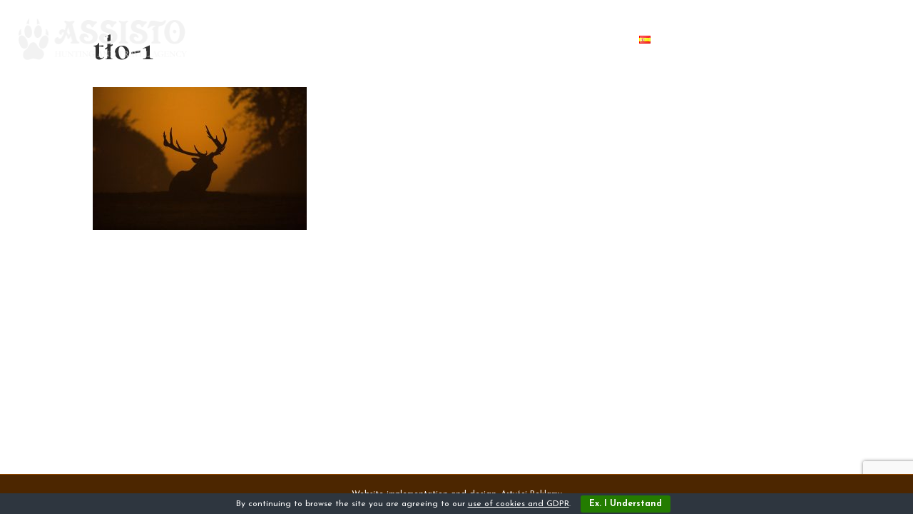

--- FILE ---
content_type: text/html; charset=UTF-8
request_url: http://assisto.pl/en/home/tlo-1/
body_size: 6845
content:
<!DOCTYPE html><html dir="ltr" lang="en-GB"
 prefix="og: https://ogp.me/ns#" ><head><meta charset="UTF-8" /><meta name='viewport' content='width=device-width, initial-scale=1.0' /><meta http-equiv='X-UA-Compatible' content='IE=edge' /><link rel="profile" href="https://gmpg.org/xfn/11" /><link media="all" href="http://assisto.pl/wp-content/cache/autoptimize/css/autoptimize_c162280682fc3749b5c068027d430260.css" rel="stylesheet" /><title>tło-1 | Assisto</title><meta name="robots" content="max-image-preview:large" /><link rel="canonical" href="http://assisto.pl/en/home/tlo-1/" /><meta name="generator" content="All in One SEO (AIOSEO) 4.2.3.1 " /><meta property="og:locale" content="en_GB" /><meta property="og:site_name" content="Assisto | Hunting and travel agency" /><meta property="og:type" content="article" /><meta property="og:title" content="tło-1 | Assisto" /><meta property="og:url" content="http://assisto.pl/en/home/tlo-1/" /><meta property="article:published_time" content="2020-01-14T13:51:12+00:00" /><meta property="article:modified_time" content="2020-01-14T13:51:12+00:00" /><meta name="twitter:card" content="summary" /><meta name="twitter:title" content="tło-1 | Assisto" /> <script type="application/ld+json" class="aioseo-schema">{"@context":"https:\/\/schema.org","@graph":[{"@type":"WebSite","@id":"http:\/\/assisto.pl\/#website","url":"http:\/\/assisto.pl\/","name":"Assisto","description":"Hunting and travel agency","inLanguage":"en-GB","publisher":{"@id":"http:\/\/assisto.pl\/#organization"}},{"@type":"Organization","@id":"http:\/\/assisto.pl\/#organization","name":"Assisto","url":"http:\/\/assisto.pl\/"},{"@type":"BreadcrumbList","@id":"http:\/\/assisto.pl\/en\/home\/tlo-1\/#breadcrumblist","itemListElement":[{"@type":"ListItem","@id":"http:\/\/assisto.pl\/#listItem","position":1,"item":{"@type":"WebPage","@id":"http:\/\/assisto.pl\/","name":"Home","description":"We can speak Spanish, English and French. We reserve hotels, tourism organization, we provide pilot services. We also deal with transport and translations.","url":"http:\/\/assisto.pl\/"},"nextItem":"http:\/\/assisto.pl\/en\/home\/tlo-1\/#listItem"},{"@type":"ListItem","@id":"http:\/\/assisto.pl\/en\/home\/tlo-1\/#listItem","position":2,"item":{"@type":"WebPage","@id":"http:\/\/assisto.pl\/en\/home\/tlo-1\/","name":"t\u0142o-1","url":"http:\/\/assisto.pl\/en\/home\/tlo-1\/"},"previousItem":"http:\/\/assisto.pl\/#listItem"}]},{"@type":"Person","@id":"http:\/\/assisto.pl\/en\/author\/assisto-admin\/#author","url":"http:\/\/assisto.pl\/en\/author\/assisto-admin\/","name":"assisto-admin","image":{"@type":"ImageObject","@id":"http:\/\/assisto.pl\/en\/home\/tlo-1\/#authorImage","url":"http:\/\/1.gravatar.com\/avatar\/ac8c249126b3a20a986537fd4d21efe6?s=96&d=mm&r=g","width":96,"height":96,"caption":"assisto-admin"}},{"@type":"ItemPage","@id":"http:\/\/assisto.pl\/en\/home\/tlo-1\/#itempage","url":"http:\/\/assisto.pl\/en\/home\/tlo-1\/","name":"t\u0142o-1 | Assisto","inLanguage":"en-GB","isPartOf":{"@id":"http:\/\/assisto.pl\/#website"},"breadcrumb":{"@id":"http:\/\/assisto.pl\/en\/home\/tlo-1\/#breadcrumblist"},"datePublished":"2020-01-14T13:51:12+01:00","dateModified":"2020-01-14T13:51:12+01:00"}]}</script> <link rel='dns-prefetch' href='//www.google.com' /><link rel='dns-prefetch' href='//fonts.googleapis.com' /><link rel='dns-prefetch' href='//s.w.org' /><link href='https://fonts.gstatic.com' crossorigin rel='preconnect' /><link rel="alternate" type="application/rss+xml" title="Assisto &raquo; Feed" href="http://assisto.pl/en/feed/" /> <script>window._wpemojiSettings = {"baseUrl":"https:\/\/s.w.org\/images\/core\/emoji\/13.1.0\/72x72\/","ext":".png","svgUrl":"https:\/\/s.w.org\/images\/core\/emoji\/13.1.0\/svg\/","svgExt":".svg","source":{"concatemoji":"http:\/\/assisto.pl\/wp-includes\/js\/wp-emoji-release.min.js?ver=5.9.12"}};
/*! This file is auto-generated */
!function(e,a,t){var n,r,o,i=a.createElement("canvas"),p=i.getContext&&i.getContext("2d");function s(e,t){var a=String.fromCharCode;p.clearRect(0,0,i.width,i.height),p.fillText(a.apply(this,e),0,0);e=i.toDataURL();return p.clearRect(0,0,i.width,i.height),p.fillText(a.apply(this,t),0,0),e===i.toDataURL()}function c(e){var t=a.createElement("script");t.src=e,t.defer=t.type="text/javascript",a.getElementsByTagName("head")[0].appendChild(t)}for(o=Array("flag","emoji"),t.supports={everything:!0,everythingExceptFlag:!0},r=0;r<o.length;r++)t.supports[o[r]]=function(e){if(!p||!p.fillText)return!1;switch(p.textBaseline="top",p.font="600 32px Arial",e){case"flag":return s([127987,65039,8205,9895,65039],[127987,65039,8203,9895,65039])?!1:!s([55356,56826,55356,56819],[55356,56826,8203,55356,56819])&&!s([55356,57332,56128,56423,56128,56418,56128,56421,56128,56430,56128,56423,56128,56447],[55356,57332,8203,56128,56423,8203,56128,56418,8203,56128,56421,8203,56128,56430,8203,56128,56423,8203,56128,56447]);case"emoji":return!s([10084,65039,8205,55357,56613],[10084,65039,8203,55357,56613])}return!1}(o[r]),t.supports.everything=t.supports.everything&&t.supports[o[r]],"flag"!==o[r]&&(t.supports.everythingExceptFlag=t.supports.everythingExceptFlag&&t.supports[o[r]]);t.supports.everythingExceptFlag=t.supports.everythingExceptFlag&&!t.supports.flag,t.DOMReady=!1,t.readyCallback=function(){t.DOMReady=!0},t.supports.everything||(n=function(){t.readyCallback()},a.addEventListener?(a.addEventListener("DOMContentLoaded",n,!1),e.addEventListener("load",n,!1)):(e.attachEvent("onload",n),a.attachEvent("onreadystatechange",function(){"complete"===a.readyState&&t.readyCallback()})),(n=t.source||{}).concatemoji?c(n.concatemoji):n.wpemoji&&n.twemoji&&(c(n.twemoji),c(n.wpemoji)))}(window,document,window._wpemojiSettings);</script> <link rel='stylesheet' id='fl-builder-layout-bundle-a2e16622fa0262b7dec52c95809aad3f-css'  href='http://assisto.pl/wp-content/cache/autoptimize/css/autoptimize_single_a2e16622fa0262b7dec52c95809aad3f.css?ver=2.5.5.2-1.4.2.2' media='all' /><link rel='stylesheet' id='a3a3_lazy_load-css'  href='//assisto.pl/wp-content/uploads/sass/a3_lazy_load.min.css?ver=1580814237' media='all' /><link rel='stylesheet' id='fl-automator-skin-css'  href='http://assisto.pl/wp-content/cache/autoptimize/css/autoptimize_single_d984f64a966148616e0f9dc5ab08e40b.css?ver=1.7.9' media='all' /><link rel='stylesheet' id='fl-builder-google-fonts-7f9826b03d13bbf0a473cc1a7d24b6a5-css'  href='//fonts.googleapis.com/css?family=Josefin+Sans%3A300%2C400%2C700%2C400%7CCormorant%3A700&#038;ver=5.9.12' media='all' /> <script id='jquery-lazyloadxt-js-extra'>var a3_lazyload_params = {"apply_images":"1","apply_videos":"1"};</script> <script id='jquery-lazyloadxt-extend-js-extra'>var a3_lazyload_extend_params = {"edgeY":"0","horizontal_container_classnames":""};</script> <link rel="https://api.w.org/" href="http://assisto.pl/wp-json/" /><link rel="alternate" type="application/json" href="http://assisto.pl/wp-json/wp/v2/media/1626" /><link rel="EditURI" type="application/rsd+xml" title="RSD" href="http://assisto.pl/xmlrpc.php?rsd" /><link rel="wlwmanifest" type="application/wlwmanifest+xml" href="http://assisto.pl/wp-includes/wlwmanifest.xml" /><meta name="generator" content="WordPress 5.9.12" /><link rel='shortlink' href='http://assisto.pl/?p=1626' /><link rel="alternate" type="application/json+oembed" href="http://assisto.pl/wp-json/oembed/1.0/embed?url=http%3A%2F%2Fassisto.pl%2Fen%2Fhome%2Ftlo-1%2F" /><link rel="alternate" type="text/xml+oembed" href="http://assisto.pl/wp-json/oembed/1.0/embed?url=http%3A%2F%2Fassisto.pl%2Fen%2Fhome%2Ftlo-1%2F&#038;format=xml" /> <script>var bb_powerpack = {
				ajaxurl: 'http://assisto.pl/wp-admin/admin-ajax.php'
			};</script>  <script>var WP_Statistics_http = new XMLHttpRequest();WP_Statistics_http.open('GET', 'http://assisto.pl/wp-json/wp-statistics/v2/hit?_=1768830139&_wpnonce=f01e601608&wp_statistics_hit_rest=yes&browser=Unknown&platform=Unknown&version=Unknown&device=bot&model=Unknown&referred=http%3A%2F%2Fassisto.pl&ip=3.135.18.130&exclusion_match=yes&exclusion_reason=CrawlerDetect&ua=Mozilla%2F5.0+%28Macintosh%3B+Intel+Mac+OS+X+10_15_7%29+AppleWebKit%2F537.36+%28KHTML%2C+like+Gecko%29+Chrome%2F131.0.0.0+Safari%2F537.36%3B+ClaudeBot%2F1.0%3B+%2Bclaudebot%40anthropic.com%29&track_all=1&timestamp=1768833739&current_page_type=page&current_page_id=1626&search_query&page_uri=/en/home/tlo-1/&user_id=0', true);WP_Statistics_http.setRequestHeader("Content-Type", "application/json;charset=UTF-8");WP_Statistics_http.send(null);</script> <link rel="icon" href="http://assisto.pl/wp-content/uploads/2020/01/cropped-favicon-32x32.png" sizes="32x32" /><link rel="icon" href="http://assisto.pl/wp-content/uploads/2020/01/cropped-favicon-192x192.png" sizes="192x192" /><link rel="apple-touch-icon" href="http://assisto.pl/wp-content/uploads/2020/01/cropped-favicon-180x180.png" /><meta name="msapplication-TileImage" content="http://assisto.pl/wp-content/uploads/2020/01/cropped-favicon-270x270.png" /></head><body class="attachment attachment-template-default attachmentid-1626 attachment-jpeg fl-theme-builder-header fl-theme-builder-header-menu-strony fl-framework-base fl-preset-stripe fl-full-width fl-footer-effect fl-scroll-to-top fl-search-active" itemscope="itemscope" itemtype="https://schema.org/WebPage"> <a aria-label="Skip to content" class="fl-screen-reader-text" href="#fl-main-content">Skip to content</a><svg xmlns="http://www.w3.org/2000/svg" viewBox="0 0 0 0" width="0" height="0" focusable="false" role="none" style="visibility: hidden; position: absolute; left: -9999px; overflow: hidden;" ><defs><filter id="wp-duotone-dark-grayscale"><feColorMatrix color-interpolation-filters="sRGB" type="matrix" values=" .299 .587 .114 0 0 .299 .587 .114 0 0 .299 .587 .114 0 0 .299 .587 .114 0 0 " /><feComponentTransfer color-interpolation-filters="sRGB" ><feFuncR type="table" tableValues="0 0.49803921568627" /><feFuncG type="table" tableValues="0 0.49803921568627" /><feFuncB type="table" tableValues="0 0.49803921568627" /><feFuncA type="table" tableValues="1 1" /></feComponentTransfer><feComposite in2="SourceGraphic" operator="in" /></filter></defs></svg><svg xmlns="http://www.w3.org/2000/svg" viewBox="0 0 0 0" width="0" height="0" focusable="false" role="none" style="visibility: hidden; position: absolute; left: -9999px; overflow: hidden;" ><defs><filter id="wp-duotone-grayscale"><feColorMatrix color-interpolation-filters="sRGB" type="matrix" values=" .299 .587 .114 0 0 .299 .587 .114 0 0 .299 .587 .114 0 0 .299 .587 .114 0 0 " /><feComponentTransfer color-interpolation-filters="sRGB" ><feFuncR type="table" tableValues="0 1" /><feFuncG type="table" tableValues="0 1" /><feFuncB type="table" tableValues="0 1" /><feFuncA type="table" tableValues="1 1" /></feComponentTransfer><feComposite in2="SourceGraphic" operator="in" /></filter></defs></svg><svg xmlns="http://www.w3.org/2000/svg" viewBox="0 0 0 0" width="0" height="0" focusable="false" role="none" style="visibility: hidden; position: absolute; left: -9999px; overflow: hidden;" ><defs><filter id="wp-duotone-purple-yellow"><feColorMatrix color-interpolation-filters="sRGB" type="matrix" values=" .299 .587 .114 0 0 .299 .587 .114 0 0 .299 .587 .114 0 0 .299 .587 .114 0 0 " /><feComponentTransfer color-interpolation-filters="sRGB" ><feFuncR type="table" tableValues="0.54901960784314 0.98823529411765" /><feFuncG type="table" tableValues="0 1" /><feFuncB type="table" tableValues="0.71764705882353 0.25490196078431" /><feFuncA type="table" tableValues="1 1" /></feComponentTransfer><feComposite in2="SourceGraphic" operator="in" /></filter></defs></svg><svg xmlns="http://www.w3.org/2000/svg" viewBox="0 0 0 0" width="0" height="0" focusable="false" role="none" style="visibility: hidden; position: absolute; left: -9999px; overflow: hidden;" ><defs><filter id="wp-duotone-blue-red"><feColorMatrix color-interpolation-filters="sRGB" type="matrix" values=" .299 .587 .114 0 0 .299 .587 .114 0 0 .299 .587 .114 0 0 .299 .587 .114 0 0 " /><feComponentTransfer color-interpolation-filters="sRGB" ><feFuncR type="table" tableValues="0 1" /><feFuncG type="table" tableValues="0 0.27843137254902" /><feFuncB type="table" tableValues="0.5921568627451 0.27843137254902" /><feFuncA type="table" tableValues="1 1" /></feComponentTransfer><feComposite in2="SourceGraphic" operator="in" /></filter></defs></svg><svg xmlns="http://www.w3.org/2000/svg" viewBox="0 0 0 0" width="0" height="0" focusable="false" role="none" style="visibility: hidden; position: absolute; left: -9999px; overflow: hidden;" ><defs><filter id="wp-duotone-midnight"><feColorMatrix color-interpolation-filters="sRGB" type="matrix" values=" .299 .587 .114 0 0 .299 .587 .114 0 0 .299 .587 .114 0 0 .299 .587 .114 0 0 " /><feComponentTransfer color-interpolation-filters="sRGB" ><feFuncR type="table" tableValues="0 0" /><feFuncG type="table" tableValues="0 0.64705882352941" /><feFuncB type="table" tableValues="0 1" /><feFuncA type="table" tableValues="1 1" /></feComponentTransfer><feComposite in2="SourceGraphic" operator="in" /></filter></defs></svg><svg xmlns="http://www.w3.org/2000/svg" viewBox="0 0 0 0" width="0" height="0" focusable="false" role="none" style="visibility: hidden; position: absolute; left: -9999px; overflow: hidden;" ><defs><filter id="wp-duotone-magenta-yellow"><feColorMatrix color-interpolation-filters="sRGB" type="matrix" values=" .299 .587 .114 0 0 .299 .587 .114 0 0 .299 .587 .114 0 0 .299 .587 .114 0 0 " /><feComponentTransfer color-interpolation-filters="sRGB" ><feFuncR type="table" tableValues="0.78039215686275 1" /><feFuncG type="table" tableValues="0 0.94901960784314" /><feFuncB type="table" tableValues="0.35294117647059 0.47058823529412" /><feFuncA type="table" tableValues="1 1" /></feComponentTransfer><feComposite in2="SourceGraphic" operator="in" /></filter></defs></svg><svg xmlns="http://www.w3.org/2000/svg" viewBox="0 0 0 0" width="0" height="0" focusable="false" role="none" style="visibility: hidden; position: absolute; left: -9999px; overflow: hidden;" ><defs><filter id="wp-duotone-purple-green"><feColorMatrix color-interpolation-filters="sRGB" type="matrix" values=" .299 .587 .114 0 0 .299 .587 .114 0 0 .299 .587 .114 0 0 .299 .587 .114 0 0 " /><feComponentTransfer color-interpolation-filters="sRGB" ><feFuncR type="table" tableValues="0.65098039215686 0.40392156862745" /><feFuncG type="table" tableValues="0 1" /><feFuncB type="table" tableValues="0.44705882352941 0.4" /><feFuncA type="table" tableValues="1 1" /></feComponentTransfer><feComposite in2="SourceGraphic" operator="in" /></filter></defs></svg><svg xmlns="http://www.w3.org/2000/svg" viewBox="0 0 0 0" width="0" height="0" focusable="false" role="none" style="visibility: hidden; position: absolute; left: -9999px; overflow: hidden;" ><defs><filter id="wp-duotone-blue-orange"><feColorMatrix color-interpolation-filters="sRGB" type="matrix" values=" .299 .587 .114 0 0 .299 .587 .114 0 0 .299 .587 .114 0 0 .299 .587 .114 0 0 " /><feComponentTransfer color-interpolation-filters="sRGB" ><feFuncR type="table" tableValues="0.098039215686275 1" /><feFuncG type="table" tableValues="0 0.66274509803922" /><feFuncB type="table" tableValues="0.84705882352941 0.41960784313725" /><feFuncA type="table" tableValues="1 1" /></feComponentTransfer><feComposite in2="SourceGraphic" operator="in" /></filter></defs></svg><div class="fl-page"><header class="fl-builder-content fl-builder-content-246 fl-builder-global-templates-locked" data-post-id="246" data-type="header" data-sticky="1" data-sticky-on="" data-sticky-breakpoint="medium" data-shrink="1" data-overlay="1" data-overlay-bg="transparent" data-shrink-image-height="50px" role="banner" itemscope="itemscope" itemtype="http://schema.org/WPHeader"><div class="fl-row fl-row-full-width fl-row-bg-gradient fl-node-5dce90212ee99" data-node="5dce90212ee99"><div class="fl-row-content-wrap"><div class="uabb-row-separator uabb-top-row-separator" ></div><div class="fl-row-content fl-row-fixed-width fl-node-content"><div class="fl-col-group fl-node-5dce902131fc6 fl-col-group-equal-height fl-col-group-align-center" data-node="5dce902131fc6"><div class="fl-col fl-node-5dce902132171 fl-col-small" data-node="5dce902132171"><div class="fl-col-content fl-node-content"><div class="fl-module fl-module-photo fl-node-5dce90897832f" data-node="5dce90897832f"><div class="fl-module-content fl-node-content"><div class="fl-photo fl-photo-align-center" itemscope itemtype="https://schema.org/ImageObject"><div class="fl-photo-content fl-photo-img-png"> <a href="http://assisto.pl/" target="_self" itemprop="url"> <img loading="lazy" class="fl-photo-img wp-image-2640 size-full" src="http://assisto.pl/wp-content/uploads/2019/11/Logo-ASSISTO-eng-white.png" alt="Logo-ASSISTO-eng-white" itemprop="image" height="140" width="500" title="Logo-ASSISTO-eng-white"  data-no-lazy="1" srcset="http://assisto.pl/wp-content/uploads/2019/11/Logo-ASSISTO-eng-white.png 500w, http://assisto.pl/wp-content/uploads/2019/11/Logo-ASSISTO-eng-white-300x84.png 300w" sizes="(max-width: 500px) 100vw, 500px" /> </a></div></div></div></div></div></div><div class="fl-col fl-node-5dce902132174" data-node="5dce902132174"><div class="fl-col-content fl-node-content"><div class="fl-module fl-module-uabb-advanced-menu fl-node-5dce933c71f45" data-node="5dce933c71f45"><div class="fl-module-content fl-node-content"><div class="uabb-creative-menu
 uabb-creative-menu-accordion-collapse	uabb-menu-default"><div class="uabb-creative-menu-mobile-toggle-container"><div class="uabb-creative-menu-mobile-toggle hamburger" tabindex="0"><div class="uabb-svg-container"><svg version="1.1" class="hamburger-menu" xmlns="https://www.w3.org/2000/svg" xmlns:xlink="https://www.w3.org/1999/xlink" viewBox="0 0 50 50"> <rect class="uabb-hamburger-menu-top" width="50" height="10"/> <rect class="uabb-hamburger-menu-middle" y="20" width="50" height="10"/> <rect class="uabb-hamburger-menu-bottom" y="40" width="50" height="10"/> </svg></div></div></div><div class="uabb-clear"></div><ul id="menu-menu-strony-eng" class="menu uabb-creative-menu-horizontal uabb-toggle-none"><li id="menu-item-1584" class="menu-item menu-item-type-post_type menu-item-object-page menu-item-home uabb-creative-menu uabb-cm-style"><a href="http://assisto.pl/en/home/"><span class="menu-item-text">Home</span></a></li><li id="menu-item-1600" class="menu-item menu-item-type-custom menu-item-object-custom menu-item-home uabb-creative-menu uabb-cm-style"><a href="http://assisto.pl/en/home/#about"><span class="menu-item-text">About us</span></a></li><li id="menu-item-1601" class="menu-item menu-item-type-custom menu-item-object-custom menu-item-home uabb-creative-menu uabb-cm-style"><a href="http://assisto.pl/en/home/#offer"><span class="menu-item-text">Offer</span></a></li><li id="menu-item-1602" class="menu-item menu-item-type-custom menu-item-object-custom menu-item-home uabb-creative-menu uabb-cm-style"><a href="http://assisto.pl/en/home/#opinions"><span class="menu-item-text">Opinions</span></a></li><li id="menu-item-1603" class="menu-item menu-item-type-custom menu-item-object-custom menu-item-home uabb-creative-menu uabb-cm-style"><a href="http://assisto.pl/en/home/#gallery"><span class="menu-item-text">Gallery</span></a></li><li id="menu-item-1604" class="menu-item menu-item-type-custom menu-item-object-custom menu-item-home uabb-creative-menu uabb-cm-style"><a href="http://assisto.pl/en/home/#contact"><span class="menu-item-text">Contact</span></a></li><li id="menu-item-1605-es" class="lang-item lang-item-8 lang-item-es no-translation lang-item-first menu-item menu-item-type-custom menu-item-object-custom uabb-creative-menu uabb-cm-style"><a href="http://assisto.pl/"><span class="menu-item-text"><img loading="lazy" src="[data-uri]" alt="Español" width="16" height="11" style="width: 16px; height: 11px;" /></span></a></li></ul></div></div></div></div></div><div class="fl-col fl-node-5dce902132176 fl-col-small" data-node="5dce902132176"><div class="fl-col-content fl-node-content"><div class="fl-module fl-module-rich-text fl-node-5dce90546db64 fl-visible-desktop" data-node="5dce90546db64"><div class="fl-module-content fl-node-content"><div class="fl-rich-text"><p><span style="color: #ffffff;"><b>Contact: </b></span><b></b><a href="mailto:assisto@assisto.pl">assisto@assisto.pl</a></p></div></div></div></div></div></div></div></div></div></header><div class="uabb-js-breakpoint" style="display: none;"></div><div id="fl-main-content" class="fl-page-content" itemprop="mainContentOfPage" role="main"><div class="fl-content-full container"><div class="row"><div class="fl-content col-md-12"><article class="fl-post post-1626 attachment type-attachment status-inherit hentry" id="fl-post-1626" itemscope="itemscope" itemtype="https://schema.org/CreativeWork"><header class="fl-post-header"><h1 class="fl-post-title" itemprop="headline">tło-1</h1></header><div class="fl-post-content clearfix" itemprop="text"><p class="attachment"><a href='http://assisto.pl/wp-content/uploads/2020/01/tło-1.jpg'><img width="300" height="200" src="//assisto.pl/wp-content/plugins/a3-lazy-load/assets/images/lazy_placeholder.gif" data-lazy-type="image" data-src="http://assisto.pl/wp-content/uploads/2020/01/tło-1-300x200.jpg" class="lazy lazy-hidden attachment-medium size-medium" alt="" loading="lazy" srcset="" data-srcset="http://assisto.pl/wp-content/uploads/2020/01/tło-1-300x200.jpg 300w, http://assisto.pl/wp-content/uploads/2020/01/tło-1-1024x683.jpg 1024w, http://assisto.pl/wp-content/uploads/2020/01/tło-1-768x512.jpg 768w, http://assisto.pl/wp-content/uploads/2020/01/tło-1-1536x1024.jpg 1536w, http://assisto.pl/wp-content/uploads/2020/01/tło-1.jpg 1920w" sizes="(max-width: 300px) 100vw, 300px" /><noscript><img width="300" height="200" src="http://assisto.pl/wp-content/uploads/2020/01/tło-1-300x200.jpg" class="attachment-medium size-medium" alt="" loading="lazy" srcset="http://assisto.pl/wp-content/uploads/2020/01/tło-1-300x200.jpg 300w, http://assisto.pl/wp-content/uploads/2020/01/tło-1-1024x683.jpg 1024w, http://assisto.pl/wp-content/uploads/2020/01/tło-1-768x512.jpg 768w, http://assisto.pl/wp-content/uploads/2020/01/tło-1-1536x1024.jpg 1536w, http://assisto.pl/wp-content/uploads/2020/01/tło-1.jpg 1920w" sizes="(max-width: 300px) 100vw, 300px" /></noscript></a></p></div></article></div></div></div></div><footer class="fl-page-footer-wrap" itemscope="itemscope" itemtype="https://schema.org/WPFooter"  role="contentinfo"><div class="fl-page-footer"><div class="fl-page-footer-container container"><div class="fl-page-footer-row row"><div class="col-md-12 text-center clearfix"><div class="fl-page-footer-text fl-page-footer-text-1">Website implementation and design: <a href="http://artyscireklamy.pl/">Artyści Reklamy</a></div></div></div></div></div></footer></div><div id="eu-cookie-bar">By continuing to browse the site you are agreeing to our <a href='http://assisto.pl/privacy-policy/' target='_blank' rel='nofollow'>use of cookies and GDPR</a>. <button id="euCookieAcceptWP"  style="background:#237c00;"  onclick="euAcceptCookiesWP();">Ex. I Understand</button></div> <a href="#" id="fl-to-top"><span class="sr-only">Scroll To Top</span><i class="fas fa-chevron-up" aria-hidden="true"></i></a><script src='http://assisto.pl/wp-includes/js/dist/vendor/regenerator-runtime.min.js?ver=0.13.9' id='regenerator-runtime-js'></script> <script src='http://assisto.pl/wp-includes/js/dist/vendor/wp-polyfill.min.js?ver=3.15.0' id='wp-polyfill-js'></script> <script id='contact-form-7-js-extra'>var wpcf7 = {"api":{"root":"http:\/\/assisto.pl\/wp-json\/","namespace":"contact-form-7\/v1"},"cached":"1"};</script> <script src='https://www.google.com/recaptcha/api.js?render=6LdMPNsdAAAAACRTGD5cyKy38Kafk0chjGMMSlGB&#038;ver=3.0' id='google-recaptcha-js'></script> <script id='wpcf7-recaptcha-js-extra'>var wpcf7_recaptcha = {"sitekey":"6LdMPNsdAAAAACRTGD5cyKy38Kafk0chjGMMSlGB","actions":{"homepage":"homepage","contactform":"contactform"}};</script> <script id='fl-automator-js-extra'>var themeopts = {"medium_breakpoint":"992","mobile_breakpoint":"768"};</script> <script type='text/javascript'>(function() {
				var expirationDate = new Date();
				expirationDate.setTime( expirationDate.getTime() + 31536000 * 1000 );
				document.cookie = "pll_language=en; expires=" + expirationDate.toUTCString() + "; path=/; SameSite=Lax";
			}());</script> <script defer src="http://assisto.pl/wp-content/cache/autoptimize/js/autoptimize_0f040d4ce89a0b179399b57b95a5decd.js"></script></body></html>

--- FILE ---
content_type: text/html; charset=utf-8
request_url: https://www.google.com/recaptcha/api2/anchor?ar=1&k=6LdMPNsdAAAAACRTGD5cyKy38Kafk0chjGMMSlGB&co=aHR0cDovL2Fzc2lzdG8ucGw6ODA.&hl=en&v=PoyoqOPhxBO7pBk68S4YbpHZ&size=invisible&anchor-ms=20000&execute-ms=30000&cb=aght1eerga23
body_size: 48654
content:
<!DOCTYPE HTML><html dir="ltr" lang="en"><head><meta http-equiv="Content-Type" content="text/html; charset=UTF-8">
<meta http-equiv="X-UA-Compatible" content="IE=edge">
<title>reCAPTCHA</title>
<style type="text/css">
/* cyrillic-ext */
@font-face {
  font-family: 'Roboto';
  font-style: normal;
  font-weight: 400;
  font-stretch: 100%;
  src: url(//fonts.gstatic.com/s/roboto/v48/KFO7CnqEu92Fr1ME7kSn66aGLdTylUAMa3GUBHMdazTgWw.woff2) format('woff2');
  unicode-range: U+0460-052F, U+1C80-1C8A, U+20B4, U+2DE0-2DFF, U+A640-A69F, U+FE2E-FE2F;
}
/* cyrillic */
@font-face {
  font-family: 'Roboto';
  font-style: normal;
  font-weight: 400;
  font-stretch: 100%;
  src: url(//fonts.gstatic.com/s/roboto/v48/KFO7CnqEu92Fr1ME7kSn66aGLdTylUAMa3iUBHMdazTgWw.woff2) format('woff2');
  unicode-range: U+0301, U+0400-045F, U+0490-0491, U+04B0-04B1, U+2116;
}
/* greek-ext */
@font-face {
  font-family: 'Roboto';
  font-style: normal;
  font-weight: 400;
  font-stretch: 100%;
  src: url(//fonts.gstatic.com/s/roboto/v48/KFO7CnqEu92Fr1ME7kSn66aGLdTylUAMa3CUBHMdazTgWw.woff2) format('woff2');
  unicode-range: U+1F00-1FFF;
}
/* greek */
@font-face {
  font-family: 'Roboto';
  font-style: normal;
  font-weight: 400;
  font-stretch: 100%;
  src: url(//fonts.gstatic.com/s/roboto/v48/KFO7CnqEu92Fr1ME7kSn66aGLdTylUAMa3-UBHMdazTgWw.woff2) format('woff2');
  unicode-range: U+0370-0377, U+037A-037F, U+0384-038A, U+038C, U+038E-03A1, U+03A3-03FF;
}
/* math */
@font-face {
  font-family: 'Roboto';
  font-style: normal;
  font-weight: 400;
  font-stretch: 100%;
  src: url(//fonts.gstatic.com/s/roboto/v48/KFO7CnqEu92Fr1ME7kSn66aGLdTylUAMawCUBHMdazTgWw.woff2) format('woff2');
  unicode-range: U+0302-0303, U+0305, U+0307-0308, U+0310, U+0312, U+0315, U+031A, U+0326-0327, U+032C, U+032F-0330, U+0332-0333, U+0338, U+033A, U+0346, U+034D, U+0391-03A1, U+03A3-03A9, U+03B1-03C9, U+03D1, U+03D5-03D6, U+03F0-03F1, U+03F4-03F5, U+2016-2017, U+2034-2038, U+203C, U+2040, U+2043, U+2047, U+2050, U+2057, U+205F, U+2070-2071, U+2074-208E, U+2090-209C, U+20D0-20DC, U+20E1, U+20E5-20EF, U+2100-2112, U+2114-2115, U+2117-2121, U+2123-214F, U+2190, U+2192, U+2194-21AE, U+21B0-21E5, U+21F1-21F2, U+21F4-2211, U+2213-2214, U+2216-22FF, U+2308-230B, U+2310, U+2319, U+231C-2321, U+2336-237A, U+237C, U+2395, U+239B-23B7, U+23D0, U+23DC-23E1, U+2474-2475, U+25AF, U+25B3, U+25B7, U+25BD, U+25C1, U+25CA, U+25CC, U+25FB, U+266D-266F, U+27C0-27FF, U+2900-2AFF, U+2B0E-2B11, U+2B30-2B4C, U+2BFE, U+3030, U+FF5B, U+FF5D, U+1D400-1D7FF, U+1EE00-1EEFF;
}
/* symbols */
@font-face {
  font-family: 'Roboto';
  font-style: normal;
  font-weight: 400;
  font-stretch: 100%;
  src: url(//fonts.gstatic.com/s/roboto/v48/KFO7CnqEu92Fr1ME7kSn66aGLdTylUAMaxKUBHMdazTgWw.woff2) format('woff2');
  unicode-range: U+0001-000C, U+000E-001F, U+007F-009F, U+20DD-20E0, U+20E2-20E4, U+2150-218F, U+2190, U+2192, U+2194-2199, U+21AF, U+21E6-21F0, U+21F3, U+2218-2219, U+2299, U+22C4-22C6, U+2300-243F, U+2440-244A, U+2460-24FF, U+25A0-27BF, U+2800-28FF, U+2921-2922, U+2981, U+29BF, U+29EB, U+2B00-2BFF, U+4DC0-4DFF, U+FFF9-FFFB, U+10140-1018E, U+10190-1019C, U+101A0, U+101D0-101FD, U+102E0-102FB, U+10E60-10E7E, U+1D2C0-1D2D3, U+1D2E0-1D37F, U+1F000-1F0FF, U+1F100-1F1AD, U+1F1E6-1F1FF, U+1F30D-1F30F, U+1F315, U+1F31C, U+1F31E, U+1F320-1F32C, U+1F336, U+1F378, U+1F37D, U+1F382, U+1F393-1F39F, U+1F3A7-1F3A8, U+1F3AC-1F3AF, U+1F3C2, U+1F3C4-1F3C6, U+1F3CA-1F3CE, U+1F3D4-1F3E0, U+1F3ED, U+1F3F1-1F3F3, U+1F3F5-1F3F7, U+1F408, U+1F415, U+1F41F, U+1F426, U+1F43F, U+1F441-1F442, U+1F444, U+1F446-1F449, U+1F44C-1F44E, U+1F453, U+1F46A, U+1F47D, U+1F4A3, U+1F4B0, U+1F4B3, U+1F4B9, U+1F4BB, U+1F4BF, U+1F4C8-1F4CB, U+1F4D6, U+1F4DA, U+1F4DF, U+1F4E3-1F4E6, U+1F4EA-1F4ED, U+1F4F7, U+1F4F9-1F4FB, U+1F4FD-1F4FE, U+1F503, U+1F507-1F50B, U+1F50D, U+1F512-1F513, U+1F53E-1F54A, U+1F54F-1F5FA, U+1F610, U+1F650-1F67F, U+1F687, U+1F68D, U+1F691, U+1F694, U+1F698, U+1F6AD, U+1F6B2, U+1F6B9-1F6BA, U+1F6BC, U+1F6C6-1F6CF, U+1F6D3-1F6D7, U+1F6E0-1F6EA, U+1F6F0-1F6F3, U+1F6F7-1F6FC, U+1F700-1F7FF, U+1F800-1F80B, U+1F810-1F847, U+1F850-1F859, U+1F860-1F887, U+1F890-1F8AD, U+1F8B0-1F8BB, U+1F8C0-1F8C1, U+1F900-1F90B, U+1F93B, U+1F946, U+1F984, U+1F996, U+1F9E9, U+1FA00-1FA6F, U+1FA70-1FA7C, U+1FA80-1FA89, U+1FA8F-1FAC6, U+1FACE-1FADC, U+1FADF-1FAE9, U+1FAF0-1FAF8, U+1FB00-1FBFF;
}
/* vietnamese */
@font-face {
  font-family: 'Roboto';
  font-style: normal;
  font-weight: 400;
  font-stretch: 100%;
  src: url(//fonts.gstatic.com/s/roboto/v48/KFO7CnqEu92Fr1ME7kSn66aGLdTylUAMa3OUBHMdazTgWw.woff2) format('woff2');
  unicode-range: U+0102-0103, U+0110-0111, U+0128-0129, U+0168-0169, U+01A0-01A1, U+01AF-01B0, U+0300-0301, U+0303-0304, U+0308-0309, U+0323, U+0329, U+1EA0-1EF9, U+20AB;
}
/* latin-ext */
@font-face {
  font-family: 'Roboto';
  font-style: normal;
  font-weight: 400;
  font-stretch: 100%;
  src: url(//fonts.gstatic.com/s/roboto/v48/KFO7CnqEu92Fr1ME7kSn66aGLdTylUAMa3KUBHMdazTgWw.woff2) format('woff2');
  unicode-range: U+0100-02BA, U+02BD-02C5, U+02C7-02CC, U+02CE-02D7, U+02DD-02FF, U+0304, U+0308, U+0329, U+1D00-1DBF, U+1E00-1E9F, U+1EF2-1EFF, U+2020, U+20A0-20AB, U+20AD-20C0, U+2113, U+2C60-2C7F, U+A720-A7FF;
}
/* latin */
@font-face {
  font-family: 'Roboto';
  font-style: normal;
  font-weight: 400;
  font-stretch: 100%;
  src: url(//fonts.gstatic.com/s/roboto/v48/KFO7CnqEu92Fr1ME7kSn66aGLdTylUAMa3yUBHMdazQ.woff2) format('woff2');
  unicode-range: U+0000-00FF, U+0131, U+0152-0153, U+02BB-02BC, U+02C6, U+02DA, U+02DC, U+0304, U+0308, U+0329, U+2000-206F, U+20AC, U+2122, U+2191, U+2193, U+2212, U+2215, U+FEFF, U+FFFD;
}
/* cyrillic-ext */
@font-face {
  font-family: 'Roboto';
  font-style: normal;
  font-weight: 500;
  font-stretch: 100%;
  src: url(//fonts.gstatic.com/s/roboto/v48/KFO7CnqEu92Fr1ME7kSn66aGLdTylUAMa3GUBHMdazTgWw.woff2) format('woff2');
  unicode-range: U+0460-052F, U+1C80-1C8A, U+20B4, U+2DE0-2DFF, U+A640-A69F, U+FE2E-FE2F;
}
/* cyrillic */
@font-face {
  font-family: 'Roboto';
  font-style: normal;
  font-weight: 500;
  font-stretch: 100%;
  src: url(//fonts.gstatic.com/s/roboto/v48/KFO7CnqEu92Fr1ME7kSn66aGLdTylUAMa3iUBHMdazTgWw.woff2) format('woff2');
  unicode-range: U+0301, U+0400-045F, U+0490-0491, U+04B0-04B1, U+2116;
}
/* greek-ext */
@font-face {
  font-family: 'Roboto';
  font-style: normal;
  font-weight: 500;
  font-stretch: 100%;
  src: url(//fonts.gstatic.com/s/roboto/v48/KFO7CnqEu92Fr1ME7kSn66aGLdTylUAMa3CUBHMdazTgWw.woff2) format('woff2');
  unicode-range: U+1F00-1FFF;
}
/* greek */
@font-face {
  font-family: 'Roboto';
  font-style: normal;
  font-weight: 500;
  font-stretch: 100%;
  src: url(//fonts.gstatic.com/s/roboto/v48/KFO7CnqEu92Fr1ME7kSn66aGLdTylUAMa3-UBHMdazTgWw.woff2) format('woff2');
  unicode-range: U+0370-0377, U+037A-037F, U+0384-038A, U+038C, U+038E-03A1, U+03A3-03FF;
}
/* math */
@font-face {
  font-family: 'Roboto';
  font-style: normal;
  font-weight: 500;
  font-stretch: 100%;
  src: url(//fonts.gstatic.com/s/roboto/v48/KFO7CnqEu92Fr1ME7kSn66aGLdTylUAMawCUBHMdazTgWw.woff2) format('woff2');
  unicode-range: U+0302-0303, U+0305, U+0307-0308, U+0310, U+0312, U+0315, U+031A, U+0326-0327, U+032C, U+032F-0330, U+0332-0333, U+0338, U+033A, U+0346, U+034D, U+0391-03A1, U+03A3-03A9, U+03B1-03C9, U+03D1, U+03D5-03D6, U+03F0-03F1, U+03F4-03F5, U+2016-2017, U+2034-2038, U+203C, U+2040, U+2043, U+2047, U+2050, U+2057, U+205F, U+2070-2071, U+2074-208E, U+2090-209C, U+20D0-20DC, U+20E1, U+20E5-20EF, U+2100-2112, U+2114-2115, U+2117-2121, U+2123-214F, U+2190, U+2192, U+2194-21AE, U+21B0-21E5, U+21F1-21F2, U+21F4-2211, U+2213-2214, U+2216-22FF, U+2308-230B, U+2310, U+2319, U+231C-2321, U+2336-237A, U+237C, U+2395, U+239B-23B7, U+23D0, U+23DC-23E1, U+2474-2475, U+25AF, U+25B3, U+25B7, U+25BD, U+25C1, U+25CA, U+25CC, U+25FB, U+266D-266F, U+27C0-27FF, U+2900-2AFF, U+2B0E-2B11, U+2B30-2B4C, U+2BFE, U+3030, U+FF5B, U+FF5D, U+1D400-1D7FF, U+1EE00-1EEFF;
}
/* symbols */
@font-face {
  font-family: 'Roboto';
  font-style: normal;
  font-weight: 500;
  font-stretch: 100%;
  src: url(//fonts.gstatic.com/s/roboto/v48/KFO7CnqEu92Fr1ME7kSn66aGLdTylUAMaxKUBHMdazTgWw.woff2) format('woff2');
  unicode-range: U+0001-000C, U+000E-001F, U+007F-009F, U+20DD-20E0, U+20E2-20E4, U+2150-218F, U+2190, U+2192, U+2194-2199, U+21AF, U+21E6-21F0, U+21F3, U+2218-2219, U+2299, U+22C4-22C6, U+2300-243F, U+2440-244A, U+2460-24FF, U+25A0-27BF, U+2800-28FF, U+2921-2922, U+2981, U+29BF, U+29EB, U+2B00-2BFF, U+4DC0-4DFF, U+FFF9-FFFB, U+10140-1018E, U+10190-1019C, U+101A0, U+101D0-101FD, U+102E0-102FB, U+10E60-10E7E, U+1D2C0-1D2D3, U+1D2E0-1D37F, U+1F000-1F0FF, U+1F100-1F1AD, U+1F1E6-1F1FF, U+1F30D-1F30F, U+1F315, U+1F31C, U+1F31E, U+1F320-1F32C, U+1F336, U+1F378, U+1F37D, U+1F382, U+1F393-1F39F, U+1F3A7-1F3A8, U+1F3AC-1F3AF, U+1F3C2, U+1F3C4-1F3C6, U+1F3CA-1F3CE, U+1F3D4-1F3E0, U+1F3ED, U+1F3F1-1F3F3, U+1F3F5-1F3F7, U+1F408, U+1F415, U+1F41F, U+1F426, U+1F43F, U+1F441-1F442, U+1F444, U+1F446-1F449, U+1F44C-1F44E, U+1F453, U+1F46A, U+1F47D, U+1F4A3, U+1F4B0, U+1F4B3, U+1F4B9, U+1F4BB, U+1F4BF, U+1F4C8-1F4CB, U+1F4D6, U+1F4DA, U+1F4DF, U+1F4E3-1F4E6, U+1F4EA-1F4ED, U+1F4F7, U+1F4F9-1F4FB, U+1F4FD-1F4FE, U+1F503, U+1F507-1F50B, U+1F50D, U+1F512-1F513, U+1F53E-1F54A, U+1F54F-1F5FA, U+1F610, U+1F650-1F67F, U+1F687, U+1F68D, U+1F691, U+1F694, U+1F698, U+1F6AD, U+1F6B2, U+1F6B9-1F6BA, U+1F6BC, U+1F6C6-1F6CF, U+1F6D3-1F6D7, U+1F6E0-1F6EA, U+1F6F0-1F6F3, U+1F6F7-1F6FC, U+1F700-1F7FF, U+1F800-1F80B, U+1F810-1F847, U+1F850-1F859, U+1F860-1F887, U+1F890-1F8AD, U+1F8B0-1F8BB, U+1F8C0-1F8C1, U+1F900-1F90B, U+1F93B, U+1F946, U+1F984, U+1F996, U+1F9E9, U+1FA00-1FA6F, U+1FA70-1FA7C, U+1FA80-1FA89, U+1FA8F-1FAC6, U+1FACE-1FADC, U+1FADF-1FAE9, U+1FAF0-1FAF8, U+1FB00-1FBFF;
}
/* vietnamese */
@font-face {
  font-family: 'Roboto';
  font-style: normal;
  font-weight: 500;
  font-stretch: 100%;
  src: url(//fonts.gstatic.com/s/roboto/v48/KFO7CnqEu92Fr1ME7kSn66aGLdTylUAMa3OUBHMdazTgWw.woff2) format('woff2');
  unicode-range: U+0102-0103, U+0110-0111, U+0128-0129, U+0168-0169, U+01A0-01A1, U+01AF-01B0, U+0300-0301, U+0303-0304, U+0308-0309, U+0323, U+0329, U+1EA0-1EF9, U+20AB;
}
/* latin-ext */
@font-face {
  font-family: 'Roboto';
  font-style: normal;
  font-weight: 500;
  font-stretch: 100%;
  src: url(//fonts.gstatic.com/s/roboto/v48/KFO7CnqEu92Fr1ME7kSn66aGLdTylUAMa3KUBHMdazTgWw.woff2) format('woff2');
  unicode-range: U+0100-02BA, U+02BD-02C5, U+02C7-02CC, U+02CE-02D7, U+02DD-02FF, U+0304, U+0308, U+0329, U+1D00-1DBF, U+1E00-1E9F, U+1EF2-1EFF, U+2020, U+20A0-20AB, U+20AD-20C0, U+2113, U+2C60-2C7F, U+A720-A7FF;
}
/* latin */
@font-face {
  font-family: 'Roboto';
  font-style: normal;
  font-weight: 500;
  font-stretch: 100%;
  src: url(//fonts.gstatic.com/s/roboto/v48/KFO7CnqEu92Fr1ME7kSn66aGLdTylUAMa3yUBHMdazQ.woff2) format('woff2');
  unicode-range: U+0000-00FF, U+0131, U+0152-0153, U+02BB-02BC, U+02C6, U+02DA, U+02DC, U+0304, U+0308, U+0329, U+2000-206F, U+20AC, U+2122, U+2191, U+2193, U+2212, U+2215, U+FEFF, U+FFFD;
}
/* cyrillic-ext */
@font-face {
  font-family: 'Roboto';
  font-style: normal;
  font-weight: 900;
  font-stretch: 100%;
  src: url(//fonts.gstatic.com/s/roboto/v48/KFO7CnqEu92Fr1ME7kSn66aGLdTylUAMa3GUBHMdazTgWw.woff2) format('woff2');
  unicode-range: U+0460-052F, U+1C80-1C8A, U+20B4, U+2DE0-2DFF, U+A640-A69F, U+FE2E-FE2F;
}
/* cyrillic */
@font-face {
  font-family: 'Roboto';
  font-style: normal;
  font-weight: 900;
  font-stretch: 100%;
  src: url(//fonts.gstatic.com/s/roboto/v48/KFO7CnqEu92Fr1ME7kSn66aGLdTylUAMa3iUBHMdazTgWw.woff2) format('woff2');
  unicode-range: U+0301, U+0400-045F, U+0490-0491, U+04B0-04B1, U+2116;
}
/* greek-ext */
@font-face {
  font-family: 'Roboto';
  font-style: normal;
  font-weight: 900;
  font-stretch: 100%;
  src: url(//fonts.gstatic.com/s/roboto/v48/KFO7CnqEu92Fr1ME7kSn66aGLdTylUAMa3CUBHMdazTgWw.woff2) format('woff2');
  unicode-range: U+1F00-1FFF;
}
/* greek */
@font-face {
  font-family: 'Roboto';
  font-style: normal;
  font-weight: 900;
  font-stretch: 100%;
  src: url(//fonts.gstatic.com/s/roboto/v48/KFO7CnqEu92Fr1ME7kSn66aGLdTylUAMa3-UBHMdazTgWw.woff2) format('woff2');
  unicode-range: U+0370-0377, U+037A-037F, U+0384-038A, U+038C, U+038E-03A1, U+03A3-03FF;
}
/* math */
@font-face {
  font-family: 'Roboto';
  font-style: normal;
  font-weight: 900;
  font-stretch: 100%;
  src: url(//fonts.gstatic.com/s/roboto/v48/KFO7CnqEu92Fr1ME7kSn66aGLdTylUAMawCUBHMdazTgWw.woff2) format('woff2');
  unicode-range: U+0302-0303, U+0305, U+0307-0308, U+0310, U+0312, U+0315, U+031A, U+0326-0327, U+032C, U+032F-0330, U+0332-0333, U+0338, U+033A, U+0346, U+034D, U+0391-03A1, U+03A3-03A9, U+03B1-03C9, U+03D1, U+03D5-03D6, U+03F0-03F1, U+03F4-03F5, U+2016-2017, U+2034-2038, U+203C, U+2040, U+2043, U+2047, U+2050, U+2057, U+205F, U+2070-2071, U+2074-208E, U+2090-209C, U+20D0-20DC, U+20E1, U+20E5-20EF, U+2100-2112, U+2114-2115, U+2117-2121, U+2123-214F, U+2190, U+2192, U+2194-21AE, U+21B0-21E5, U+21F1-21F2, U+21F4-2211, U+2213-2214, U+2216-22FF, U+2308-230B, U+2310, U+2319, U+231C-2321, U+2336-237A, U+237C, U+2395, U+239B-23B7, U+23D0, U+23DC-23E1, U+2474-2475, U+25AF, U+25B3, U+25B7, U+25BD, U+25C1, U+25CA, U+25CC, U+25FB, U+266D-266F, U+27C0-27FF, U+2900-2AFF, U+2B0E-2B11, U+2B30-2B4C, U+2BFE, U+3030, U+FF5B, U+FF5D, U+1D400-1D7FF, U+1EE00-1EEFF;
}
/* symbols */
@font-face {
  font-family: 'Roboto';
  font-style: normal;
  font-weight: 900;
  font-stretch: 100%;
  src: url(//fonts.gstatic.com/s/roboto/v48/KFO7CnqEu92Fr1ME7kSn66aGLdTylUAMaxKUBHMdazTgWw.woff2) format('woff2');
  unicode-range: U+0001-000C, U+000E-001F, U+007F-009F, U+20DD-20E0, U+20E2-20E4, U+2150-218F, U+2190, U+2192, U+2194-2199, U+21AF, U+21E6-21F0, U+21F3, U+2218-2219, U+2299, U+22C4-22C6, U+2300-243F, U+2440-244A, U+2460-24FF, U+25A0-27BF, U+2800-28FF, U+2921-2922, U+2981, U+29BF, U+29EB, U+2B00-2BFF, U+4DC0-4DFF, U+FFF9-FFFB, U+10140-1018E, U+10190-1019C, U+101A0, U+101D0-101FD, U+102E0-102FB, U+10E60-10E7E, U+1D2C0-1D2D3, U+1D2E0-1D37F, U+1F000-1F0FF, U+1F100-1F1AD, U+1F1E6-1F1FF, U+1F30D-1F30F, U+1F315, U+1F31C, U+1F31E, U+1F320-1F32C, U+1F336, U+1F378, U+1F37D, U+1F382, U+1F393-1F39F, U+1F3A7-1F3A8, U+1F3AC-1F3AF, U+1F3C2, U+1F3C4-1F3C6, U+1F3CA-1F3CE, U+1F3D4-1F3E0, U+1F3ED, U+1F3F1-1F3F3, U+1F3F5-1F3F7, U+1F408, U+1F415, U+1F41F, U+1F426, U+1F43F, U+1F441-1F442, U+1F444, U+1F446-1F449, U+1F44C-1F44E, U+1F453, U+1F46A, U+1F47D, U+1F4A3, U+1F4B0, U+1F4B3, U+1F4B9, U+1F4BB, U+1F4BF, U+1F4C8-1F4CB, U+1F4D6, U+1F4DA, U+1F4DF, U+1F4E3-1F4E6, U+1F4EA-1F4ED, U+1F4F7, U+1F4F9-1F4FB, U+1F4FD-1F4FE, U+1F503, U+1F507-1F50B, U+1F50D, U+1F512-1F513, U+1F53E-1F54A, U+1F54F-1F5FA, U+1F610, U+1F650-1F67F, U+1F687, U+1F68D, U+1F691, U+1F694, U+1F698, U+1F6AD, U+1F6B2, U+1F6B9-1F6BA, U+1F6BC, U+1F6C6-1F6CF, U+1F6D3-1F6D7, U+1F6E0-1F6EA, U+1F6F0-1F6F3, U+1F6F7-1F6FC, U+1F700-1F7FF, U+1F800-1F80B, U+1F810-1F847, U+1F850-1F859, U+1F860-1F887, U+1F890-1F8AD, U+1F8B0-1F8BB, U+1F8C0-1F8C1, U+1F900-1F90B, U+1F93B, U+1F946, U+1F984, U+1F996, U+1F9E9, U+1FA00-1FA6F, U+1FA70-1FA7C, U+1FA80-1FA89, U+1FA8F-1FAC6, U+1FACE-1FADC, U+1FADF-1FAE9, U+1FAF0-1FAF8, U+1FB00-1FBFF;
}
/* vietnamese */
@font-face {
  font-family: 'Roboto';
  font-style: normal;
  font-weight: 900;
  font-stretch: 100%;
  src: url(//fonts.gstatic.com/s/roboto/v48/KFO7CnqEu92Fr1ME7kSn66aGLdTylUAMa3OUBHMdazTgWw.woff2) format('woff2');
  unicode-range: U+0102-0103, U+0110-0111, U+0128-0129, U+0168-0169, U+01A0-01A1, U+01AF-01B0, U+0300-0301, U+0303-0304, U+0308-0309, U+0323, U+0329, U+1EA0-1EF9, U+20AB;
}
/* latin-ext */
@font-face {
  font-family: 'Roboto';
  font-style: normal;
  font-weight: 900;
  font-stretch: 100%;
  src: url(//fonts.gstatic.com/s/roboto/v48/KFO7CnqEu92Fr1ME7kSn66aGLdTylUAMa3KUBHMdazTgWw.woff2) format('woff2');
  unicode-range: U+0100-02BA, U+02BD-02C5, U+02C7-02CC, U+02CE-02D7, U+02DD-02FF, U+0304, U+0308, U+0329, U+1D00-1DBF, U+1E00-1E9F, U+1EF2-1EFF, U+2020, U+20A0-20AB, U+20AD-20C0, U+2113, U+2C60-2C7F, U+A720-A7FF;
}
/* latin */
@font-face {
  font-family: 'Roboto';
  font-style: normal;
  font-weight: 900;
  font-stretch: 100%;
  src: url(//fonts.gstatic.com/s/roboto/v48/KFO7CnqEu92Fr1ME7kSn66aGLdTylUAMa3yUBHMdazQ.woff2) format('woff2');
  unicode-range: U+0000-00FF, U+0131, U+0152-0153, U+02BB-02BC, U+02C6, U+02DA, U+02DC, U+0304, U+0308, U+0329, U+2000-206F, U+20AC, U+2122, U+2191, U+2193, U+2212, U+2215, U+FEFF, U+FFFD;
}

</style>
<link rel="stylesheet" type="text/css" href="https://www.gstatic.com/recaptcha/releases/PoyoqOPhxBO7pBk68S4YbpHZ/styles__ltr.css">
<script nonce="cHXyriwLOguo30T1Eux2dA" type="text/javascript">window['__recaptcha_api'] = 'https://www.google.com/recaptcha/api2/';</script>
<script type="text/javascript" src="https://www.gstatic.com/recaptcha/releases/PoyoqOPhxBO7pBk68S4YbpHZ/recaptcha__en.js" nonce="cHXyriwLOguo30T1Eux2dA">
      
    </script></head>
<body><div id="rc-anchor-alert" class="rc-anchor-alert"></div>
<input type="hidden" id="recaptcha-token" value="[base64]">
<script type="text/javascript" nonce="cHXyriwLOguo30T1Eux2dA">
      recaptcha.anchor.Main.init("[\x22ainput\x22,[\x22bgdata\x22,\x22\x22,\[base64]/[base64]/MjU1Ong/[base64]/[base64]/[base64]/[base64]/[base64]/[base64]/[base64]/[base64]/[base64]/[base64]/[base64]/[base64]/[base64]/[base64]/[base64]\\u003d\x22,\[base64]\\u003d\x22,\[base64]/DhcK9w4EjwpLDiQNKwpXDsMOXQ8KFflFuUk0nw7dPU8KNwqvDtmVTHsKJwoAjw5YyDXzCsXdfe107ADvCkUFXagfDizDDk3xow5/DnUlVw4jCv8KoeWVFwprCiMKow5F+w4N9w7RLQMOnwqzCljzDmlfCqG9dw6TDs2DDl8Ktwr8+wrk/[base64]/CmzLCnhdmAMKZCUV2CjIuwpp7UcOMw6cYccK/YzMSamLDjSzClMKyJD3CrAQgB8KrJUzDkcOdJVjDq8OJQcOKABguw5HDsMOidTnCgMOqf33Dl1s1wrpxwrpjwqUUwp4jwqIPe3zDnUnDuMODIh0IMBTCgMKowrkMNUPCvcOfQB3CuRHDi8KOI8KNI8K0CMOKw7lUwqvDtmbCkhzDvhg/[base64]/w6rDjyPCncO6YwNjLTHDjcK/wpQkw4o3wqjDuFFRd8KYOMKwUl3Crl4hwo7Dv8OewqZ1wp9CUMKQw7tvw7AOw4Q2TsK3w57DiMKEP8OdF3nCuB1Mwo7Cqk7DhcKow686MMKnwrjCmicPMGLDqhI/G2XDuGZaw5jCisKLw6hNdhksGsOsworDj8Ogf8KwwppMwo8SUcK2wpk/[base64]/CnVLCrMOJwpBIVnXDp8K0wpDCicOnw7s6QcKjVgvDtMKKMQxNw7oRXzc0R8OmIsKaASPDtiklHEPDq3UOw6F3IHjDtsOmL8O0wp/Dj3fClsOMw5/CssKXGTUywprDmMKvw7lRwpYvW8K9PMKwMcOJw5Jtw7fDrRnDr8O9GRvCuXbDusKIaAbDlMOiRMOrw6LCqMOuwrUlwpxbey3DvsOpIi8+wp7CmSzCmg/DjHMTEjJdwpvDs08wD07DlwzDoMOBcj9ew4V1HywQdcOBc8OcJh3Cl0PDisO7w5J4w5tCa2Upw78swrrDpSbCiXgPFsOzCXozwr1GYsKLGsOhw63CuhNuwrFDw6nCgVPCjk7DhsO/EXfChyHCiVFmw70leS3DlsK3wr0nEMKPw5/Dp3DDsn7CgRFXf8OdfMOFUcOIGCwLL31owp8kwpHDtiZ3BsKWwp/DjsKyw54+e8OUD8KCw68Nw7IKD8KDwoDDkAnDoxjCrMOwak3ClcKpCMKbworCiW8GNyvDshbCkMOmw6NaEMO/HcK6wpVvw6psR3/CgcOFFcKABBBew5fDgF5ow6tSakrCuxRGw5x0wp1rw7kgaALCrgPCh8OXw5TCmMOtw67CikbCrcOSwr5ow7lcw6QHUcKXYcOjQ8KaWjLCosO3w7zDtxjCjsKdwowGw57CiFvDocKowo7DmMOywqLCqsOIesKeDsOfUXkGwrckw6FcEn/ChXbChknCnMOLw7EsWcOddU0Fwok3IcOHMh8sw77Cq8K4w6fCgMKiw5UlU8OHwpTDqz7DosO6csOAKz/ClcOGURHCjcK6w4txwr/[base64]/Ch1cIw4rCk3/CusO0H3szFCJccWDDq197wqzDozrDtMOGw57DqxfDvMOaV8KQwrjCvsOkPMOaBT3DqAIAUMODaWbDocOJXcKiHMOrw6TCksK/w48Fw57CuxbCgy5mJn5gVBnDrX3DocKJBMOww7nDlcKNwr/CiMKLwpMuRAQdOxolQGcoS8OhwqXCuyXDqFMFwplrw77DmMKqw6U5w73CqcKtSgAEw6MMbsKXADHDucO+JMK/TBt3w5zDpyHDmsKmEkM2HMOIwrPClD4PwpzDmsO4w4JPwrvCuQd/SsK0ScObLE3Di8KxBU1fwpkAccO6AmPDkCR0wrEXwq05w4t2aR/ClhjDlWvDpwbDkmvDk8OvFToxVGc5w6HDkmMzw5jCsMKFw781wqnDu8OvcmpTw7Rgwpd6UsKkFHLCq1PDlMKyOWJMQBHDisOmWn/CuGkbwpw+w6goexZuPTnCisK7fCTClsKnT8OvW8OowqhQKcKLUUItwpLDhFjDqyoKw5EQZwZlwrFPwrjDphXDtQslLG1ew73DucKnw5knwpUWGcKjwpUNwrnCv8OLwqzDtDjDn8OAw6jCgmouOTvClcO2w6hcVMOXw5FDwqnCnSlcwq91Y1MlFMO/[base64]/[base64]/DgVHCnhwVwoLDiEfDklohBcK1MMK2worDuiHDoCPDg8KZwqo2woVfW8Kmw5IFw7N5ZMKNwpU3D8O+XEFHGMOeI8OeSwxjw7gQwrLCncOuwqo7wrPCpDvDsxtMdRnCtj/DkMOnw45ywpzDmSvCqT1iwqDCtcKZwrDCtA0QwofDlXjClcKNUcKmw6jCnMK6wo/DnmQYwql1wrHCiMOeNcKHwrLCrxF2JSFxWcKWwqNOHyYUwpwfR8KLw7LDusOXERLDtcOvS8KPe8K0RUoKwrDCisKYTFvCs8KUBHrClMKdYcK0woB/bjvCtMO6wpHCl8OZBcKUw6UBwotbIQkRIE1Lw7/[base64]/[base64]/CrFFFw7dSwqJqwqh8e8OvL3wJQD4Yw5gCdzPDtMKEWMOZwrrDg8KWwqBXGCvDtEXDoHpBchPCs8O9OMK2wq8xUcK0O8KCRcKEwr4OVycNdSLCisK3w5kfwpfCssKawooOwoFdw4wYBcKtw54tfsK+w406JGjDshtsLTfCr0LCjQU/w5LDiRPDi8OIwo7CnDkjUsKrSnQJW8OQYMOOw5PDp8O2w4oSw4DCtcOOWFDDh3RLwpnDuS1UIsKIw4Zfw7nCv2XCoEQEaTg9wqTDmcOrw7FTwpF4w7nDg8KKGgTCqMKSwrE8wrcXFMKCSDbClsKkwr/DtcKIw73DuEwrwqbCnxtvw6RIejfCicOUAxhsWBw4G8KCaMOQHGZUKsKqw6DDm1stwr02GRTDlmZFwr3CtHjCi8ObNlxXwqrCvFdww6bCrz9JPn/DoBTDn0fCvsO5w7vDlsKKa1bDsi3DssOYDQ1Fw7jCqFF+wqY0FsKHL8OiZhhnwqdtWcKbNEY2wpsAwonDr8KFFMO8fS3CsyjCtVDDi0TDucOWwq/Dg8OXwqNsNcOyDARfbnIjPAfDjWPChzXDilDDu0RZMMKkE8OCwqzClRjCvk/[base64]/XGPCt8O7w7ovwqYfNzEcw4LDgsK9S8KlciTDpcOCw4rCgsOxw6PDjsOiw7rChnvDpcOMwpMCwqzCk8K1Gn7CrXpldcK/wpLDuMObwp4nwp5vUsK/w5htH8O0asOowprDrBcpwoXDj8OQC8OEwqB3DQANwpQ2wqrCq8O9w7XDpjTDq8O3Mz/[base64]/CnMOqcDd5Pm1ddMOfUcKmbcOCw7/[base64]/V8O/[base64]/Du8K8w6tmw5HCvGXDr8OvdsO8wrcowr7CtxnDg08PRhDCmsKHw7NmdWzCuk/[base64]/ClcOkZ8KZXCzDvHd3w5sGwpbCksOaRml7w5jDpMKcPkDDn8KkwqzCmm/DkMKHwrEtLsKyw6kDYQTDlsKYwoXCkBnCvTDDu8OkK1fCrcOcVVLDosKdw6tgwobChypBw6LCpF/DvG3Dl8O7w5TDskE7w47DjsKYwrbDvHLDpsKrw7rDscOQdMKRYAobB8OnQUtbbX0gw4ZMw53Dtx/CuG/DmMORNTnDqQnCsMOHMsK+wo/Dp8O3wrIuw4vCuAvCokRsFX5Aw6XDmT3Dt8Ojw4zCgMKbeMOvw4kaES53wrYzNm5cKhhZBMOwIxjDhsKobyoCw5VOw57Dm8Kze8KEQADCgx5Jw6UpLXPCvWURcsOHwqzDqEfCsUBddMO2cS5Twq/DkUY4w4ZpV8KywqzDnMOiAsOQwprCgg/DkkZlw4wwwrzDicO3wrNDWMKsw4rDl8KFw64xPsKMD8OddkTCgG7Ds8Kfw4R4FsKJbMKdwrYMb8Klwo7CkUVxwrzDngPCmFgBPnwIwpgvTsOhw4zDvl7Dh8KuwpvDnBUnXMOnR8O5PH7DtTXCjC4sQAvDjEteIMKGHj/DqsOpwrtpPQrCoGfDrSjCvsO/[base64]/Dj3XDvyLCkMKBCsKIwqTCo0HClsKJDMKiw5scPBknc8Odw4lVKhfDhMOHAsKDw4nDm2ovRw3Crz91wqFEw7DCsSnChzkBw73DkMK6wpYWwrHCuk1HJcOyfmIYwoFaGMK3fGHCsMKAYy/DlX8/wrFGW8K7AsOAw5R4MsKuDzvClwtMwqlUwpZxVAZfUsK9TcKdwpdMfMKDQsOgQ0QmwrLDjjLDvcKJwpxgH3knQh0aw4bDvsOZw4/DnsOMfmDCr29uLsKkw4QXVsO/w4PCnRkWw5bCvMKhJAB4w7Y6CsO+dcKQwr5Oa27DrGBGNcOQKSLCvsKFLMKre13Dh1HDtsOheA4Cw7tcwq7DlzrChxbDkinCmMObwqzClcKfJ8KBw4pADsOrw4sUwrlITsOvER/CkgAgwobCvsKew67Dk2bCgk/DjARCKMOwW8KkCyjDgcOow6dQw4gIcQvCli/CncKpw6zCrcKFwq3DvcKdwqzComfDiyYZKCnCvQ43w4fDl8OVVGY0Tgd7w4LChcOUw5woHsOPQsOpBGclwo/DhcO+wq3CvcKBGB3CqMKow4x1w5rCsTM3EMKWw4xtAxXDmcOxD8OZGnfCmkMtSFpsRcOBe8KjwowmFMOMwrXCvQ9Hw6jDv8Ocw5jDssKkwqbCqcKpTsKGecOXw5x3e8K7wph6JcOQw6/[base64]/w4k8acKfw6sIc1PCkR3Dpgs5wqTCoiDDk3TDkMKlbMOdw6JvwrTCpwrCp03DgsO/BiLCvsKzbsK2w6HCmS4pKyzCu8ObXwPCk1hBwrrDpMKmfj7Du8O9wr5Dw7UpJ8OmM8K5VCjCnTbChmYQw7ECfG7CscKZw4zCusOiw7/ChMKFwpsqwrNGwoPCucK1wr/[base64]/CtsOzUsK8w5/DsiTDqCQcVAPCr1gAcUrDqiPCsBLDljbDtMKxw4JDw7vCksOxwqgtw6wlc3gfw5UsMsOVVMOsfcKtwocaw409w73CjB3DjMKMU8KHw5LDp8KFw5FnYnXCmRPCisOcwpvCpgwxZilbwqRsLMK9w6cjfMOfwrxEwpJ8fcO/HSBswpTDtsKaAcK5w4BJYxDCqzjCljjCnl8HHzPDtm/DiMOgNUIKw61cwo7Co2dgXR4Re8KoJQvCpsOhW8KZwodGbcOMw65ww4DDksORw40Pw7gSw40/WcK6w7IUCmjDkwRMw5Fhw7rCusKIEy0ZasOTOXzDh2HCjSdkGB08wp5lwpzCqQfDpnPDlGV0wq/ClD/DhmBiw4gLwrrCsjTCj8K8w6p9GxccMcKAw5rDusOJw7DClMKGwp/CuXgcdcOmw71Dw4zDsMKWdUp/[base64]/DhcKKwrzCqMODH8OJOcOZJU7CrngcY8Khw73ClsKswp/DtsKzw5Frw7NtwoDClsKnaMKTw4zCuHTChMObJBfDkMKnwqUBB13CpMK8AMKoMcKzw7fDvMK5JEjCsA7Ct8KAw5cFwpNnw45feXo6LjtWwoDDljjDkQt4aBJOw6wDVwkFPcK7I1t1w7cqNzgfw7U0ZcKvLcKPcmrClXrCj8KUw7LDrFzCv8OpYzkpHETCtMK5w6/DtMKpTcOVKcOBw67CtGbCusK9Bm3ChMKnBsOXwoLDrcKOckbCpnbDtWHDpMKBAsO8c8KMXcOqw5B2DsKtwq3DnsO3BA3DjzZ6w7TDj1oxwqIHw5jDu8KHwrEja8OLw4LDq1zDlj3DuMKiJlUifsO3w53Ds8KbFGVpw5/CrMKRw59IMsO9w4/DkwlSw5TDs1IywpHDtSQhw7d1GMK8wr4Cw75ycMOLdGbCuQkTYsKzwqjCpMOiw5TDicOEw4VgcDHCosKVwpnCrTFAJcOCwrV4Y8KawoVuZMOEwoHDuCRRwp5KwqTCkXxPfcO7w67DtcO8dsOKwprDnMKuLcO/wojCuXJVe0tfWBLDv8Odw5FJCsOgNzFcw4PDoUTDgk3DiVscNMKfw60mA8K6wrVpwrDDsMOVCj/[base64]/CuGLCkgnDnjfDrA5nP8OrMcKhSFnDhh/[base64]/CgS0IwrwfIsKqSj/[base64]/Dgl4nwrZ1esOVw6BLw6XCisKaCsOWw4vCk2JZw5MEDsORw6Q8IiNOw6TDlMKUGsOQw6keZgDChMOkZMKfw4XCp8ODw5dTCsOFwo/[base64]/w7Zlb37CnEx0GHd4UUnCgifDmsO4wrlhwqLCpMOKTcKqwo0sw4zDu1nDjB/DoBhqTl57C8OEMUdUwpHCnF5ACcOMw7xcQXDDs39vwpYSw6hZdyTDsWM/w5/Di8OEw4Z3E8K9w7wEaR3ClStFOlFfwq7CpMKdRGFtw5HDtcKxw4TCvsOSF8KXw4fDuMORw7VTw7fCnMOsw6kzwoTCucOFwqPDhjplwr/CqT/[base64]/ChnnDqEHCgMK8Y2vDmsKWw7fCuSw6XMOgwpUOU1soeMOVwr/DihnDg2oLwqh7YsKOYjtRwoPDksOUS3ccYwTDtMK2Sn/ChhLDnMOCcMKFek0BwqxsCMKMwofCvxJKAcO4KMOzCUrCuMOlwod3w5HDsETDqsKdwqMKdSkBw6zDlsKrwrpNwoQ0PsO5eGZ3wpDDv8ONJWvDjD/Csgd3UsOrw7pDEMOacldbw6rDiCtGS8KFV8Opwp3Do8KRTsKSwoLDjhXCu8OGDjIONjRmTTHDu2DDjMKqT8OIHMO3Vk7DiU4QKBRiEMO3w44Ww4vCvQBUAwlFEcO+w71LQTsdSSRowop0w4wKBEJ1NMKew60Kwqsfe1tHV050dUfCg8O/OyILwpPCo8K8DMKOI3LDuirDvTknUCrDhsKBAsKpUMOCwoHDoEfDrShcwoTDlSvCu8Onwo0bV8OHwqx3woBqwqTDqsOUwrTDhsOFOsK2bggOAcORMnsCO8K6w77Dj2/[base64]/w6/CtcKiXsOqw77Di8K1wq9mY09DOsKnOsKUwqESJsOEHMO/DsOqw6HDrFvCilzDvMKTwpLCtsK9wr9ETsOdwqLDqggtLDTDmCYDw50Vwpc6worCqnjCssO/w63Co1Nzwo7CkcO3KT3CnsKQw6JewoTDsWt1w5Rww444w7Vtw7PDg8O1UMOLw7w6woZ5CMK+BcOUfC3CnXTDosORc8K6UsKowol1w5l+CsOBw6kbwooMw40KHcKSw5/DoMO6HX8Qw7o2wozCkcOYI8O5w5TCv8KuwqFkwo/DhMOlw6zDgsOUNBMfwrdfw5sDCj5hw6MGBsOSJcOVwqhXwrtkwoPCnsKgwqASKsK7wpnCnsKZOUjDkcKyV2EKw6McKEnDgsKtOMO/wrbCpsKUw6DDs3sNw5nCu8KLwpA5w57CoDbCg8OOwrXCgMK9wqNNAmDCmTN0UsOBA8KrSMKKY8O/UMOIwoMdAhrCpcKfYsOnATJtXcKPwrkOw6LCpcKowpwCw4/[base64]/DomrDrVdRw5FCWg7DosKcBsOxw7nDhThURhsmS8KhSMKRLQnCq8O8HMKJwpZCWMKawoheZcKQwoZVeFXDhMO8w6XDsMODw74DDg1Cwr3DrmgYb3/CpwMswrplwp7DnSlxwpcrQjxkwqhnw4nDscKWwoDDoQxZw40VF8KUwqYHFMKXw6PDuMKGOsKKw4YDblwKwrPDsMOuXTTDgcKow7hvw6bDhAIvwqFXZ8Kkwq3CosKHIMKUAS3CsS17FX7Cl8K/KU7DmkTDocKKwoXDtMOXw5ZATR7CpXXCplIzwqV9acKpAsKTVH7DsMOhwpoqwow/bw/CoRbCpcKYDU9jRQMgCA3Cm8KYw5A8w5XCqsKxwoUgGTwyMUEdfsO4DcOEw7p5asKpw4oVwqZpwr3DoRnDnDrCgsKlA00/w4bCiQtQw5nDksK/w7EJw4lxS8KywoQHDsKcwqYww4nDi8OQZMKUw4nDuMOqSsKZAsKHe8OtOnLDqVfDuhR8wqLCoA0HU0/Cq8OzccKww5NIwqM8S8ODwrnDq8KSeBnDowN5w6rDlRXCjEAIwoh+w6HCn3MTMDQWwoHChENTwqHCgsKEw70MwroDw7fCnMKqMiUxESrDgnFLU8OCJcOydF/CvMO9Xnp+w5zCjsOZw7XCjH/DiMKGQQIVwrJfwoHCjEbDq8Oaw7/[base64]/CtTY8w5zCo8KBW3fCi3hBMgfDuFHCncKEPwxRAVfDjllPw7IYw5jCn8OCwpfDm2HDrcKBFsO+w7rClBEywrHCpnLDtGchFnHDlQ9Jwo8bB8Orw4EVw5Bawpw/w4Npw7xRTcKrw75FwonDsis5TCDClcKXbcOAD8O5w4ohC8O9TgXCgWFrwoTClC3Crk5/w7how4AQARhrCiDDjHDDrsOJAsONTUDDjcKgw6dVBhBQw7XCl8K1ewfCkRJAw7DDhMOHwprCjcKoG8K0fEt/fyNxwqkowrZIw49xwrbCj2PDgFfDo1Utw4HDgw4Dw6FuKXBww7nCiBbDl8KYERoCJG7DrWjCsMKCGH/[base64]/ChcO8ZXMawr0Xw5c3dsOrQQRkw6XCoiTClcKiLQzClkjCtB5gwpvDt1PCocO7wo3CgzhhRMOmT8Kxwqs0TMK6w7dBW8K3wq/DoyFGbi0eGUHDqRp2woobO1sRegAfw5Irw6nCsx5uB8O9ahbDvCHCuXfDksKmasKXw6VZRx4Ewqk0WRcRScO7c086wo/DjQBVwqlLa8KDNyEIKcONw53DrsKcwojDnMO5d8OMw5QsUMKew7fDmsO2wpbDk2lTXwbDjHk9wpPCtVrDsBYHwpY2LMOLwqbDk8Oow6XCoMO+KXLDqgw/[base64]/DgMOKwqvCv8OHGHPCvsOWwqHCl2jDrmLDu8ObaRwhAsK5w4ZAwpDDinvDkcOOIcKHfTvDnFrDrsKpDcOCBW8hw70FNMOpwpUFB8OZJDs9wqPCscONwrZ/wp48dkLCsQ47wp7DisKzwpbDlMK7wrJ1GDXCksKSCSxTwpjClMKZHykrL8OIwrPCgxTDl8O2XWodw6rCv8KpI8OsYEDCn8OWwr/Dn8K4w7PDvmF+w6FJXxpww5ZLVRQNHGbDu8OKJWfCjGzCiErDqMOvXFPCl8KKby7ChlfCuHp+AMOpwrXDpWbDpg05NUDDhl/DmcK6wqAnAkAlbMOvesOUwpfCmsOVehTDrkXChMOJP8Ohw43DmsK/WkLDr1LDuR1awqTCo8OXMMOQZWk7Q0PDosKmZcO4dsKREXvDssKOFsKuGALDnSfCtMODWsKtw7VuwqfCpcKOw7PDpAFJNFXDgzQxw6jCnsO9X8Kxw5LCsDTClcKKw6nDlcKdfBnCicOUGm8Fw7sPGkTCncOBw4/Dq8O1DwV0w60ow5TDpXFIw5oWVh/[base64]/w5PDujzDgsOBw7pvHcOFw7TDtS4two7DssOOwoA0DQtSbMO2XyXCvnAFwpYIw67Cri7Cpx/DjMKFw4opwpHDtHHCrsKxw4HChCzDo8KsasO+w5coAnTCv8KgEBwWw6w6w5bCmsOuwrzDsMO6NcOhwq95U2HDjMOyZMO5QcOKesKowrjDhjLCosKjw4XCm0ZMBkUqw61uelTClMKFUipJQFUbw7FVw7LDiMOnPzPCnMO8FVvDpMO+w6PCgl/CpsKYN8KAVsKUw7ZKwrIHw7rDmAHCgFPChcKJw4FlcnNZGcKIwp7DvAzDi8KgLGnDp10ewofCusObwqIDwqDCjsOvwqnDkhzDul8WdV3CoTUjUsKJd8O7w5MzT8KoZsO0BgQLwq7Ct8OYRjfCisKOwpA/TFfDm8OMw59fwqkzM8OYWMKPTQfDjUo7K8Ofw6vDhApBdsOwOsOUwrcwXsOPw6YXPlJVwrAUJEbCn8Oiw7Z5dAbChXluHjTDqG0DNsKEw5DCmiIow5bDqMOVw6YPLsKgw47DqsOwO8O5w77DuxHCiRVnWsONwrAHw6hzOsOrwrMSYsKyw5/Dgmh8NB3DhgIfa1l4w6bCoVTDlcKvw6LCo0dAPsKCPAbCpX7DryXDry3DoRHDt8KCw7fDow1mwoQ0I8OMwq7CmWDCnsOiT8O9w6LDnwoidGrDp8OKwq/CmW0iNXjDm8KkVcKaw71ewqrDqsO0XX/DjU7CpgfCqcKYwrvDtQ0yDMKXAcOyC8KzwrZ4wqTClR7Dk8Otw6seJsKePsKFdcKPBcKfw6Ncw71yw6V0VMO6wo7DqsKFwpN+wpTDvcK/[base64]/w6VzdBzDomnCiS4yMWnCtMKgw4FVaGdvwpEtQURnBVRhw4Raw7cUw4wmwrHCviPDoF7Cth/CjzzDqQhAAi89W1bCo1BSP8O4wp3DhU/Cn8KpXsOkO8OTw6TCtcKaOsK8wqR5w4zDuCTDo8KDdj4JVDg7wqMEOQIRw5w/wrpjIcKCEsOdwo01EU/CqgPDsF7CmsOzw7ZTdjt7wpbDp8K5KcO2Y8K9wp7ChcK9aHVJJALCkGfDjMKdTMObZsKBLETCoMKLTcOxWsKlMMOhw4XDo3rDoXgjOMOEwqXCri/[base64]/DhMKHUxHCpFp7M1zCrijDmsKIEHvCqW4fwoHCrcK6w6TDoBjDqg0Bw5XCjcOAwqA6w5zCpcO8ccKaM8KBw4DCocOEFzE3HXHChcO2B8OHwpVJD8KrIlHDksOgH8KuDU7DlX/[base64]/woF6w5jDtMO2N8Krwphow6ELH0ANwpR/GVDDpxvCiznDmVPDqyPDrW9lw6fCvmXDtsOew7LChRnCssO1TjBywpouw5N7wprDjMKkfxRjwqRswox4eMK4S8OXfsK0bEAyDcK/dxbCiMO1RcKaWidzwqnCmcOvw6XDtcKYDEYhwoUUbQLCs0LDjcKNV8KEwr3DmirCgMOaw6tgwqM2wqxUw6Vtw63CjFR+w4MVSiV6wprDisKdw7PCosKpwp3Dk8KcwoM8eGEEbcKyw6lTSHBzEBRZNRjDuMKrwogDJMOrw4R3R8K1RA7CvRPDt8OvwpnDpEQhw4/DrQ1QNMKOw5fCjX0dBMOnVFbDrcK1w5nDssK5HcO7UMOtwr7CiTjDhCs/GB7DjMKQDMKswrvCgGDDjcK1w5Rsw63Ck2rCikrCksOdWsO3w6xrUMOiw5HDvMOXw6N5woLDuHLDsCJHUhsVPmIAOMOWKyDCrx3CtcOswpzDg8Kww6MTwr/CmDRGwpgGwqbDssKWRAUZKcO+Y8O0QMKOwqbDn8Kcw7XCkVDDiw5iEcOcEcKee8KGCsOXw6/[base64]/DpUfDqhVhT1jCu3/DicOkw5nCt2nCmsKyw4/Co2/DjcOmZMOEw5fCucOFXTpnwqXDucONb2bDg0x2w7bDoAsHwqBTFnTDt0Vjw7cNHgTDuhTDoFTCrlwxZl4IA8Olw7h0OcKmFQfDpsONwqzDj8O0ecOOacKLwpPCkifDpcOgUGskw4PDhzjCnMK7NsOeBsOmw4zDqcKgBcKFw4/CpcOPV8KWw5/[base64]/DoVfCtxTCnsOvwpPDnRzCvzDCg8OLwr4vw5R+wr8zwpzCksKkwo3Co2Fzw4hxWCzDicKLwohHYV4+J25jUTzDn8KkD3MGWiUTacO5A8KPC8OqUznClMOPDVHDhsK/[base64]/CqcOwGBPCtyNZQ8O8fsOkQibCrz0pJ8KwDjrCuRTDm05Xw59iRA7Dvwhfw7YsXDjDtmrDs8KTQwnDmHzDoWDDi8OhFVxKPlcnwqZowpM2wpdfVg9Rw4HCg8Kxw7HDsmcKwrYcwqrDmsOaw4YBw7HDrMOpUVUAwp5XRBB6wo/CilJCUMOyw67CglBTYmXCqlZJw7HCsFpDw57CpcO1dw5EQDbDojPCixw7Qh1hw65cwrIkIMOFw63CqcKDHFYMwqdyQQjCtcOZwr92woNjwobCi17Cv8KwEzDCkT02f8OnY0TDr3AAIMKdwqV2PFw7RcOXw4pVI8KkGcOlG2RwJ3zCmMO1QcOtbFnCrcO7EjLCo1/Cu2kgwrPDhzgKEcO8w5jDuiMxGBMhw6/DvsO0azg1OsOOM8Kew4HCr1bDucOlM8ONw4ZYw4nCisKHw6fDuWrDlF/[base64]/DvmILPcOOCkJrw77DjMOhe37Dnnc7e8Ogwq03QER3diDDu8Khw6N1W8OgI1PClzvDnMKtw5prwrQCwqLDolrDj0YbwoPClMKKw7lBKsOSDsOzORXDtcKdFE9KwooTIQkOUETCrcKDwocfaUx+GcKOwoHCrk/[base64]/[base64]/CsBQ8QSTDuhrDjcOsw40Uw7bDi8OCwqHDuzzCr3bCkRDCl8Olw7Zvwrl0fMKrwoR8Zhs1WMKaLkVXB8KTw5Fqw6/CuVDDiHnDsi7CkMKVwqLDvVfDocKmw7nDimLDo8OYw6bCqRs8w4F6w6taw7M0e2YAQMKJw642woPDicOgwqjDjsKufGjCsMK1ehpoUcKufMOJUMKmw6pVEcKPwow2DxzDm8KTwq3Cl0xBworDvCbDuQPCrS8ZDURWwobCtXzCk8KCccOFwpomIcK8PcO/wrbCsmlfaUQxJMK9w5MjwpM6wq1zw6jCgBvDv8OCw6ksw7fCoF9Pw6QwIcKVIXnCgsOuwoLDrRXChcK4w7nCulx9wqJgw40VwoBYwrMPasKDKn/Dkn7CvcOEBHfCqMKtwovCoMOpPS5cw6XDqRNMWBrDumTDpXR/[base64]/[base64]/CoTIpfjPCpg4kccOiUx/DswIAeVHCocKBex3CskcTwoIxMMK/ZcKTw73Dp8OWwo1bwrjCjTPDoMKcw4jClXB7w6PCncKVwpcHwoBwHMOWwpUKO8OFQj4Xw5DCvMKXw5MUw5JjwqbDjcOeWcOgTcOLCcKNBMKRw7sBNF/DqWbCssK/w6M/LMOvUcKOeDXDo8Kaw40QwoXDhEfDtXHCv8OGw4t9wrNVccKawovCjcOSL8K3McOxwobDtDMww44aDhRGw6how50Owq5uUB4Ww6vCvAhKJcOXwqlkwrnDtCPClU9McWTCnEPCusOmw6RSwozCnxHCrcOzwozCp8OobD5wwr/[base64]/CpsOjKnPDksOqNHgtw5nCj8OoNMOdIHDDjMOMUCPCvcKXwoVtw5EyworDgcKJbWp3McOEQVHCp0xCA8KACUrCrMKXwrlUZDHDnxvCtWPCrSXDtSxzw5d7w5bDqVDClQpNQsONZzwBw6/CssK8HnPChxbCucO2wqNewp8OwqkMYC7DhzHCnsKSwrFcwpkrNlA6w4JBGcOtdsKqeMOSwq0zw4LDgy1jw53Dq8KxGzzCpcKPwqdNwqDCoMOmO8OaWgTChQ3DpWLCtkfCm0PDtHBFw6lQwpPDuMK8w6EOwo1kN8OGEmhaw4vDs8Ktw4zDmHAWw6JEw4bDtcO/w4chNEDDtsKVCsOWwoAhwrXDlsOjUMOsbG1mwr4jZlJgw4zDpw3Cpz/CgMKww7grK3PDrMKKC8OqwqZWE33Du8KXFsKwwoDCmcOlXsKvIBE0VcOaIDotwqHCgcKATsOMw6AHe8OpJ214b2QGw71zScOmwqbCiFbDmTjCul0FwqrCmMOuw6/CqsKpHMKIXjcxwrogw60ZVMKjw65PfwF7w6haS2s4MsOgw5/Ck8O+ecONwrHDgFfDvBTDpnrCkzxOT8OYw5w7wptOwqAgwqtmwonCsCLCiH5ZOSVhaDPDhsOnGsOQbgbCl8K9w4ZJIwkZC8OzwpMuHHk/wqYhOsKyw50aDBXCtEfCuMKHw4hidsKGPsOhwpnCpMOSwoUASsKja8KzPMKDw7knAcOSHwV9DsOtH0/DgsO+w4tOCsOuMz7DkcKtwo7DssKRwpFgclJWKhIhwq/[base64]/DuMOPw73DscK9PljDpRlOwpdZw51oecKYTxvDnEgpcMOUVsKFw7jDmsKlViYQJsO1Dm9Gw4/CiH05GFx3aBNqe0JtVcKVJcOVwqpXF8KTCsOnO8OwIsOWQcKeGMKlPMKAw6VOwoFEU8O4w7geFg0YMmRWBcKES2BBLG9JwonCisO6w4d/wpNHw7Q6w5RyGFRsLSHDisKcw7U5QmDDicKjVcK5w5PCg8O2QMKlUSLDixbCtAcBwpfCtMOhaQHCrsOWQcKmwqAzwrPCqQcbw61PL1oEw6TDjnHCr8ObP8OUw4/[base64]/wpIsw6I2LsOKMSTCm8OkIcKRMAthwo/CpMO0KcKnw7oewqJ3bjZpw7DDngUvAMKjJsKCWmxrw4Aqw6jCucOwIMOrw69tIcO3BsKfR3xXwqnCm8KSJMOZEsKASMONFMOxQcK0FFw3NcKHwqEQw7TCg8OEwr5IJwTCicOVw5nDtipXFyMEwonCgkY6w77DsGTDgcKswrsZRQTCo8K+LAHDp8KEfk/CjCvDgV11LcKOw47DocKJwq94B8KfdsKbwrgqw7TCoEVVZMOPTsOrTwIxw5nDp19iwrAYM8K0TcO2JG/DtW0uEMOowpbCsjbCgMOuQ8OIOEg2H3Qrw61CGRfDlmArw7TDok7Cum9vOyzDsg7Dq8Ohw6hiw57DtsKWLsOGAQBOWcOgw7F2aE/CisKpZMKuw5TCsFJ7LcOEw5oKT8KJwqMWJSldwo1Rw43Cs1BnUsKww5nDjcO6L8KMwqtuwp1iwrJ+w6dMKi0Sw5fCtcOxVi/ChBccT8O5P8OZC8KLw4QnGwTDusOjw7jCksKEw47CtxbCsDfCgyvCo2rCvDrCjMOJw4/DgUjCnCVPMMKVwozCrwjDsF/[base64]/CqTFxZ8KMYWXCmk3CtiQKPznDvcOAw59ZacKXIcKPwqRCwpIYwqEvDm5QwqTDi8K/wqvDiFF6wp7DkWUdLzteBsOSwoHClmfDshAQwqnCtwAnbQcBWMOZSmrCksOBwrfDpcKpXwXDhjRmKcKHwqIaAkTDr8Ktwph0OU8tPMO2w4fDnDPDjsO1wrgvaBHChWBaw6ELwqFAVMO5CjDDtlnDrcOgwrIiw45uGBzDl8KtTXHDs8OIw4fClsKGTXt4F8KGw7/ClUVKUhUmwo8SXGvDjkLDnwJnc8K5w6Ypw57Du1HDp3fDpAjDj2bDjxrDl8K4CsKZfSpDw4Y/JBFrw6Yqw6JLJcKNKSkMUFV/Ki4WwpjCv0HDvSPDgsOxw5EgwoEmw57DiMKhw6t1GsOWwpvCuMOoEAXDnXHDg8Kvw6MXwr5TwodsMm7Cg1Z5w59KfwPCusOaHMOUfDrDqWxrY8OPw4I4NkQkIcKAw7vCs3QZwrDDvcK+wo/DnMKcFStYQ8Kiw7/[base64]/[base64]/DssKCw6Jew4jDi8O5wpQZw6fDiXF3wrJ3wqpiw6gnVhDDikXCtWjDl0nCp8KJNxHCnBISaMObUWXDnsOjw4sUGxxhYEdoPcOVw43CjsO9N1PDoj4SSV4ce2fCtCJKWjM3WQcgSMKRPUfDlcK0C8KdwrvCjsKSXmV9QzDCiMKbJsO7w6/[base64]/DozMGwoPCmEpmw5LDjkFvw7vDnwcdw7BUwoQqwoUFw5Vww607HMKHwrPDr2jCocORFcKxTsKBwo/Cng5Xdy0IWMKbwpTDnsO3HsKUwpM9woc5BVlDwojCvwAaw7XCsR5CwrHCuRlOw4MWw5rDj08Jw5Maw4zCn8KqdX7DuAFSe8OXasKNwp/Ck8Kcb0EoKMO5w6zCqnjDksKZw7XDqsK4JMK2OiBGeiMCwpzCiXV5w6LCg8KGwp19w7sdwrvCtQbCgMOJQMKbwoJeThIeJcOjwqsyw6bCpMOLwo1pPMKOG8O7XzLDrcKVw6nDuQjCp8K2ccO0fMO+EWxhQTEWwrpBw5l1w4nDuj/[base64]/Doh7CriccwqA4wo7CrsOKDcORJD7DvEk3O8OkwpTCh2laYmkCwqXClQx5w7tCZXnDpQDCrU8dLsKEw47CnMKVwrs/X1HCusKQw53Dj8OlVsOCT8OYccK/wpLDiVvDomXDksO/FsKwNQDCsnVzIMOMwr4EE8Onw7sYHsOsw5FAwq5/KsOcwpbCocKNTTEDw6rDqMKSXBLChnTDu8OXVAvCmQJiHit4w4nDjgDDvBTDimhQBnHCuxXCgUJNODELw7HDgsO2S2zDoR12OBJEdcODwrHDgw1gw5ELwqgow7gHwrrDssKCJCPCisKUw5E3w4DDtG8NwqBhIAkQVE/CgG/CmngGw78lesOfASMGw47CncOuwqXDjw8AGsOZw59RbkcvwqrCmMK0wqzCgMOiw7jCl8Ozw7XCoMKBFE9zwq/DhjkkfxPCucOtXcOBw6fCjMKhw5ZUw4DCisKKwpHCucOCKDXCiwdLw7HCmCXCp1PDpcKvwqI6V8OSCcK/BQvCgk1BwpLCsMKmwr9jw7zDqsKewofDkEgRNMKRwqLCvsKew6hMS8OMTHXCj8OALRPDlMKJaMKZV0ZnY31Yw7UDd3x+VMOHPcKqw7TCksOWw5MlEsOIV8KAHWEMAMKRwo/[base64]/CGgtWcKCw6pYbDctO8K9ETbDmMKYEFXCtMOaH8OPPm7DgsKMw6BaCMKYw6xNwpvDrnQ7w6fCunjDjnjCnMKBwoXCiSZ7KMObw4ELbT7CicK0KVcRw4o2L8KbVzBmbsKnwptnXMO0w7HDgHLDssK5wqQHwr5wM8OzwpN/alBlVSFywpcneTjCj3Ynw6XCo8KPcFp2d8KKKMK5MiJEwrXCgXgmSgtFRsKLwpHDkAkowrBbwqdlXmTCkknCl8OCBsO9woPDp8OIw4TDqMONNULCrcKZEWnDnsOVwqMfwpPDlMOlw4FOasK0w55swrMJw57Cj388wrFKbsOlw5s4Z8OAwqPCn8Oiw5Rqwr/DksODA8K/w51Rw77CmTEyfsODw6gZwr7CsGfCoD7DsigTwq8MMXbCjUfDrCMRw7jDosORd0Bew6tGJGXCv8OhwoDCs0bDvjXDjCDCq8ONwoNVw74ew5PCsXbCq8KuS8KFw5M2X3NCw4NJwrsUc3ZKRcKswpxbwoTDhhI3w5rCh37ChBbCjGlkw4/CjsOmw6zCji8QwpZEw5xXC8OlwoHCtsOdw57CncKxdV8kwr/Cv8KqXTDDiMOtw6VUw7jDqsK4w7RUfGvDq8KWeSXDt8KNwpRmbEtZw61lY8OywoHCtcKPI2ADwocXa8O5wqIsGChaw7N0aUjCssKoZQzDgFAraMOewpXCqMOkw5vDvcO5w79Xwo3DgcKuw48Sw5/DpcOmwpPCtcO2eis3w53Cq8OJw4rDgyQsGAdiw7fDo8OMSlPCu2zDnMO1S3/Ck8OwYsKfwr3DvsORw4XCr8KcwoJlw5R5wqhbw6DDhVLClXfDt3rDtcKcw4bDiChgwpVCdsOiI8KSA8O8woLCu8KkUcKQwpZ3OVJ2P8KxH8OMw7YJwppyZcK3wpg8dSd6w7ByRMKIwqkzw5fDiUJjJj/Dg8OqwonCk8OMHTzCpsOswpBxwpU/[base64]/CssOjwr3DmsOww6PCqVjClyN7w6fDjgTCvcKJZWMlwofCs8KTDiHDqsKiw4s8VF3CuybDo8KMwqDDiUwqwpPCpUXChsOWw5AXwpgGw7DDkgo9GcK/wqvCj1gmUcOnTsKtOz7DmcK3bhDChcKbw6A1woZTDTnCi8K8wp45ZcK8wrl+fMKQbsO2DsK1OndGwow+wqFswobDknnDpkzCp8OdwoTDssKmGsK/wrLCoxvDq8KbR8OBSxItETlHCsKDw4fDnxpcw5vDm3LCkDjDnydpwoHCtMK+w4hvLX0Cw43ClQPDpMKOJ2Ejw6VCUsKyw4Q2wopdwoDDlUPDrHBGw6AcwrkOw6jDmsOJwq7DrMKTw6o8B8Khw6/CnhPDtcO0U0HCmVjCqcKnNUTCkcOjRlLCn8OVwrksCgIywrTDpnIXAsOsWsOcwobDoiTCh8K5BMOfwp3DllR/JS3DhA3DqsK9w64BwqXCucOqwqDDkwbDhMKew7DDrhMPwoHClA/DgcKnGRBXLUjDicOeWjTDvsKBwpd+w4/CnGpOw5Ruw4LCmAnCsMOWw6zCsMKPMMO1H8OVBsO3I8Kiw7l2ZsOxwpnDm0pDf8O7LcKPQMOmMcORLQHCu8Kewp03UBTCpTvDm8OTw6/CqyUHwoFxw5rDnBDCmSVowqrDi8ONw5bDpEElw4VvN8OnOsONwqEGYsKoCBgkw4XDn1/Dp8KYwoMSFcKKGxMkwoIgwpA3JR3CoyUww6Riw5JOw5rCuFvDsiU\\u003d\x22],null,[\x22conf\x22,null,\x226LdMPNsdAAAAACRTGD5cyKy38Kafk0chjGMMSlGB\x22,0,null,null,null,1,[21,125,63,73,95,87,41,43,42,83,102,105,109,121],[1017145,304],0,null,null,null,null,0,null,0,null,700,1,null,0,\[base64]/76lBhnEnQkZnOKMAhmv8xEZ\x22,0,0,null,null,1,null,0,0,null,null,null,0],\x22http://assisto.pl:80\x22,null,[3,1,1],null,null,null,1,3600,[\x22https://www.google.com/intl/en/policies/privacy/\x22,\x22https://www.google.com/intl/en/policies/terms/\x22],\x22w+7wduAFwaKl5+y2gvZ3M1RDETj7w3OZJMxdBlWtixI\\u003d\x22,1,0,null,1,1768833741625,0,0,[84,210,75,229,117],null,[171,73,140],\x22RC-jH2uhIDRK8gwWQ\x22,null,null,null,null,null,\x220dAFcWeA5xHCxNEYoav7gy8XpKiGwsup93Hptf36m-0j7YHRxntM8veUIhqyhI-NkqDpJ6lRk8d_Lq3buAQm2jUbDv1KGbvIhzWQ\x22,1768916541296]");
    </script></body></html>